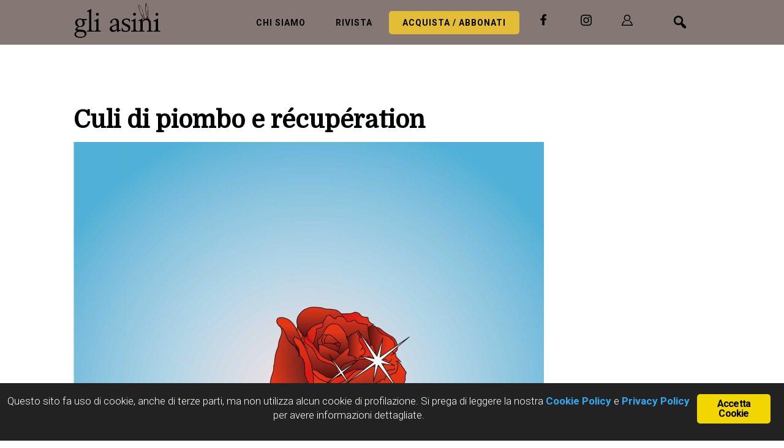

--- FILE ---
content_type: text/html; charset=UTF-8
request_url: https://gliasinirivista.org/culi-di-piombo-e-recuperation-2/
body_size: 20319
content:
<!DOCTYPE html>
<html lang="it-IT">
<head >
<meta charset="UTF-8" />
<meta name="viewport" content="width=device-width, initial-scale=1" />
<meta name='robots' content='index, follow, max-image-preview:large, max-snippet:-1, max-video-preview:-1' />
	<style>img:is([sizes="auto" i], [sizes^="auto," i]) { contain-intrinsic-size: 3000px 1500px }</style>
	<script>window._wca = window._wca || [];</script>

	<!-- This site is optimized with the Yoast SEO plugin v26.6 - https://yoast.com/wordpress/plugins/seo/ -->
	<title>Culi di piombo e récupération - Gli Asini - Rivista</title>
	<link rel="canonical" href="https://gliasinirivista.org/culi-di-piombo-e-recuperation-2/" />
	<meta property="og:locale" content="it_IT" />
	<meta property="og:type" content="article" />
	<meta property="og:title" content="Culi di piombo e récupération - Gli Asini - Rivista" />
	<meta property="og:description" content="Quella della récupération fu un&#8217;ossessione del Maggio francese, e uno dei manifesti prodotti artigianalmente dagli studenti di Beaux Arts mostrava uno studente in fuga inseguito da un barbuto vecchione con la scritta Cours, jeune homme, le vieux monde est derrière toi, Corri, ragazzo, il vecchio mondo ti vuol riagguantare. Il senso era ed è chiaro: [&hellip;]" />
	<meta property="og:url" content="https://gliasinirivista.org/culi-di-piombo-e-recuperation-2/" />
	<meta property="og:site_name" content="Gli Asini - Rivista" />
	<meta property="article:publisher" content="https://www.facebook.com/asinoedizioni/" />
	<meta property="article:published_time" content="2025-07-11T07:30:00+00:00" />
	<meta property="article:modified_time" content="2025-07-11T07:43:37+00:00" />
	<meta property="og:image" content="https://gliasinirivista.org/wp-content/uploads/cover_HR-scaled.jpg" />
	<meta property="og:image:width" content="1919" />
	<meta property="og:image:height" content="2560" />
	<meta property="og:image:type" content="image/jpeg" />
	<meta name="author" content="nicola" />
	<meta name="twitter:card" content="summary_large_image" />
	<meta name="twitter:label1" content="Scritto da" />
	<meta name="twitter:data1" content="nicola" />
	<meta name="twitter:label2" content="Tempo di lettura stimato" />
	<meta name="twitter:data2" content="5 minuti" />
	<script type="application/ld+json" class="yoast-schema-graph">{"@context":"https://schema.org","@graph":[{"@type":"WebPage","@id":"https://gliasinirivista.org/culi-di-piombo-e-recuperation-2/","url":"https://gliasinirivista.org/culi-di-piombo-e-recuperation-2/","name":"Culi di piombo e récupération - Gli Asini - Rivista","isPartOf":{"@id":"https://gliasinirivista.org/#website"},"primaryImageOfPage":{"@id":"https://gliasinirivista.org/culi-di-piombo-e-recuperation-2/#primaryimage"},"image":{"@id":"https://gliasinirivista.org/culi-di-piombo-e-recuperation-2/#primaryimage"},"thumbnailUrl":"https://gliasinirivista.org/wp-content/uploads/cover_HR-scaled.jpg","datePublished":"2025-07-11T07:30:00+00:00","dateModified":"2025-07-11T07:43:37+00:00","author":{"@id":"https://gliasinirivista.org/#/schema/person/eed46ae4646fdcdbc0d6204b2d500805"},"breadcrumb":{"@id":"https://gliasinirivista.org/culi-di-piombo-e-recuperation-2/#breadcrumb"},"inLanguage":"it-IT","potentialAction":[{"@type":"ReadAction","target":["https://gliasinirivista.org/culi-di-piombo-e-recuperation-2/"]}]},{"@type":"ImageObject","inLanguage":"it-IT","@id":"https://gliasinirivista.org/culi-di-piombo-e-recuperation-2/#primaryimage","url":"https://gliasinirivista.org/wp-content/uploads/cover_HR-scaled.jpg","contentUrl":"https://gliasinirivista.org/wp-content/uploads/cover_HR-scaled.jpg","width":1919,"height":2560,"caption":"Illustrazione di Sammy Stein"},{"@type":"BreadcrumbList","@id":"https://gliasinirivista.org/culi-di-piombo-e-recuperation-2/#breadcrumb","itemListElement":[{"@type":"ListItem","position":1,"name":"Home","item":"https://gliasinirivista.org/"},{"@type":"ListItem","position":2,"name":"Culi di piombo e récupération"}]},{"@type":"WebSite","@id":"https://gliasinirivista.org/#website","url":"https://gliasinirivista.org/","name":"Gli Asini - Rivista","description":"Educazione e intervento sociale","potentialAction":[{"@type":"SearchAction","target":{"@type":"EntryPoint","urlTemplate":"https://gliasinirivista.org/?s={search_term_string}"},"query-input":{"@type":"PropertyValueSpecification","valueRequired":true,"valueName":"search_term_string"}}],"inLanguage":"it-IT"},{"@type":"Person","@id":"https://gliasinirivista.org/#/schema/person/eed46ae4646fdcdbc0d6204b2d500805","name":"nicola","image":{"@type":"ImageObject","inLanguage":"it-IT","@id":"https://gliasinirivista.org/#/schema/person/image/","url":"https://secure.gravatar.com/avatar/f4c2eff29d1cb230bf16e86e652f2f1be97058c1407ca23486cfbd95acf95bb3?s=96&d=retro&r=g","contentUrl":"https://secure.gravatar.com/avatar/f4c2eff29d1cb230bf16e86e652f2f1be97058c1407ca23486cfbd95acf95bb3?s=96&d=retro&r=g","caption":"nicola"},"url":"https://gliasinirivista.org/author/nicola/"}]}</script>
	<!-- / Yoast SEO plugin. -->


<link rel='dns-prefetch' href='//static.addtoany.com' />
<link rel='dns-prefetch' href='//stats.wp.com' />
<link rel='dns-prefetch' href='//fonts.googleapis.com' />
<link rel='dns-prefetch' href='//maxcdn.bootstrapcdn.com' />
<link rel="alternate" type="application/rss+xml" title="Gli Asini - Rivista &raquo; Feed" href="https://gliasinirivista.org/feed/" />
<link rel="alternate" type="application/rss+xml" title="Gli Asini - Rivista &raquo; Feed dei commenti" href="https://gliasinirivista.org/comments/feed/" />
<link rel="alternate" type="application/rss+xml" title="Gli Asini - Rivista &raquo; Culi di piombo e récupération Feed dei commenti" href="https://gliasinirivista.org/culi-di-piombo-e-recuperation-2/feed/" />
<script type="text/javascript">
/* <![CDATA[ */
window._wpemojiSettings = {"baseUrl":"https:\/\/s.w.org\/images\/core\/emoji\/16.0.1\/72x72\/","ext":".png","svgUrl":"https:\/\/s.w.org\/images\/core\/emoji\/16.0.1\/svg\/","svgExt":".svg","source":{"concatemoji":"https:\/\/gliasinirivista.org\/wp-includes\/js\/wp-emoji-release.min.js?ver=6.8.2"}};
/*! This file is auto-generated */
!function(s,n){var o,i,e;function c(e){try{var t={supportTests:e,timestamp:(new Date).valueOf()};sessionStorage.setItem(o,JSON.stringify(t))}catch(e){}}function p(e,t,n){e.clearRect(0,0,e.canvas.width,e.canvas.height),e.fillText(t,0,0);var t=new Uint32Array(e.getImageData(0,0,e.canvas.width,e.canvas.height).data),a=(e.clearRect(0,0,e.canvas.width,e.canvas.height),e.fillText(n,0,0),new Uint32Array(e.getImageData(0,0,e.canvas.width,e.canvas.height).data));return t.every(function(e,t){return e===a[t]})}function u(e,t){e.clearRect(0,0,e.canvas.width,e.canvas.height),e.fillText(t,0,0);for(var n=e.getImageData(16,16,1,1),a=0;a<n.data.length;a++)if(0!==n.data[a])return!1;return!0}function f(e,t,n,a){switch(t){case"flag":return n(e,"\ud83c\udff3\ufe0f\u200d\u26a7\ufe0f","\ud83c\udff3\ufe0f\u200b\u26a7\ufe0f")?!1:!n(e,"\ud83c\udde8\ud83c\uddf6","\ud83c\udde8\u200b\ud83c\uddf6")&&!n(e,"\ud83c\udff4\udb40\udc67\udb40\udc62\udb40\udc65\udb40\udc6e\udb40\udc67\udb40\udc7f","\ud83c\udff4\u200b\udb40\udc67\u200b\udb40\udc62\u200b\udb40\udc65\u200b\udb40\udc6e\u200b\udb40\udc67\u200b\udb40\udc7f");case"emoji":return!a(e,"\ud83e\udedf")}return!1}function g(e,t,n,a){var r="undefined"!=typeof WorkerGlobalScope&&self instanceof WorkerGlobalScope?new OffscreenCanvas(300,150):s.createElement("canvas"),o=r.getContext("2d",{willReadFrequently:!0}),i=(o.textBaseline="top",o.font="600 32px Arial",{});return e.forEach(function(e){i[e]=t(o,e,n,a)}),i}function t(e){var t=s.createElement("script");t.src=e,t.defer=!0,s.head.appendChild(t)}"undefined"!=typeof Promise&&(o="wpEmojiSettingsSupports",i=["flag","emoji"],n.supports={everything:!0,everythingExceptFlag:!0},e=new Promise(function(e){s.addEventListener("DOMContentLoaded",e,{once:!0})}),new Promise(function(t){var n=function(){try{var e=JSON.parse(sessionStorage.getItem(o));if("object"==typeof e&&"number"==typeof e.timestamp&&(new Date).valueOf()<e.timestamp+604800&&"object"==typeof e.supportTests)return e.supportTests}catch(e){}return null}();if(!n){if("undefined"!=typeof Worker&&"undefined"!=typeof OffscreenCanvas&&"undefined"!=typeof URL&&URL.createObjectURL&&"undefined"!=typeof Blob)try{var e="postMessage("+g.toString()+"("+[JSON.stringify(i),f.toString(),p.toString(),u.toString()].join(",")+"));",a=new Blob([e],{type:"text/javascript"}),r=new Worker(URL.createObjectURL(a),{name:"wpTestEmojiSupports"});return void(r.onmessage=function(e){c(n=e.data),r.terminate(),t(n)})}catch(e){}c(n=g(i,f,p,u))}t(n)}).then(function(e){for(var t in e)n.supports[t]=e[t],n.supports.everything=n.supports.everything&&n.supports[t],"flag"!==t&&(n.supports.everythingExceptFlag=n.supports.everythingExceptFlag&&n.supports[t]);n.supports.everythingExceptFlag=n.supports.everythingExceptFlag&&!n.supports.flag,n.DOMReady=!1,n.readyCallback=function(){n.DOMReady=!0}}).then(function(){return e}).then(function(){var e;n.supports.everything||(n.readyCallback(),(e=n.source||{}).concatemoji?t(e.concatemoji):e.wpemoji&&e.twemoji&&(t(e.twemoji),t(e.wpemoji)))}))}((window,document),window._wpemojiSettings);
/* ]]> */
</script>
<link rel='stylesheet' id='atomic-blocks-fontawesome-css' href='https://gliasinirivista.org/wp-content/plugins/atomic-blocks/dist/assets/fontawesome/css/all.min.css?ver=1606460011' type='text/css' media='all' />
<link rel='stylesheet' id='menu-icons-extra-css' href='https://gliasinirivista.org/wp-content/plugins/menu-icons/css/extra.min.css?ver=0.13.20' type='text/css' media='all' />
<link rel='stylesheet' id='altitude-pro-theme-css' href='https://gliasinirivista.org/wp-content/themes/rivistaasini/style.css?ver=1.0.10' type='text/css' media='all' />
<style id='altitude-pro-theme-inline-css' type='text/css'>

		a,
		.entry-title a:hover,
		.image-section a:hover,
		.image-section .featured-content .entry-title a:hover,
		.site-footer a:hover {
			color: #4f0000;
		}

		button,
		input[type="button"],
		input[type="reset"],
		input[type="submit"],
		.archive-pagination li a:hover,
		.archive-pagination .active a,
		.button,
		.footer-widgets,
		.widget .button {
			background-color: #4f0000;
		}

		button,
		input[type="button"],
		input[type="reset"],
		input[type="submit"],
		.button,
		.front-page input:focus,
		.front-page textarea:focus,
		.widget .button {
			border-color: #4f0000;
		}
		
</style>
<style id='wp-emoji-styles-inline-css' type='text/css'>

	img.wp-smiley, img.emoji {
		display: inline !important;
		border: none !important;
		box-shadow: none !important;
		height: 1em !important;
		width: 1em !important;
		margin: 0 0.07em !important;
		vertical-align: -0.1em !important;
		background: none !important;
		padding: 0 !important;
	}
</style>
<link rel='stylesheet' id='wp-block-library-css' href='https://gliasinirivista.org/wp-includes/css/dist/block-library/style.min.css?ver=6.8.2' type='text/css' media='all' />
<style id='classic-theme-styles-inline-css' type='text/css'>
/*! This file is auto-generated */
.wp-block-button__link{color:#fff;background-color:#32373c;border-radius:9999px;box-shadow:none;text-decoration:none;padding:calc(.667em + 2px) calc(1.333em + 2px);font-size:1.125em}.wp-block-file__button{background:#32373c;color:#fff;text-decoration:none}
</style>
<link rel='stylesheet' id='atomic-blocks-style-css-css' href='https://gliasinirivista.org/wp-content/plugins/atomic-blocks/dist/blocks.style.build.css?ver=1606460011' type='text/css' media='all' />
<link rel='stylesheet' id='mediaelement-css' href='https://gliasinirivista.org/wp-includes/js/mediaelement/mediaelementplayer-legacy.min.css?ver=4.2.17' type='text/css' media='all' />
<link rel='stylesheet' id='wp-mediaelement-css' href='https://gliasinirivista.org/wp-includes/js/mediaelement/wp-mediaelement.min.css?ver=6.8.2' type='text/css' media='all' />
<style id='jetpack-sharing-buttons-style-inline-css' type='text/css'>
.jetpack-sharing-buttons__services-list{display:flex;flex-direction:row;flex-wrap:wrap;gap:0;list-style-type:none;margin:5px;padding:0}.jetpack-sharing-buttons__services-list.has-small-icon-size{font-size:12px}.jetpack-sharing-buttons__services-list.has-normal-icon-size{font-size:16px}.jetpack-sharing-buttons__services-list.has-large-icon-size{font-size:24px}.jetpack-sharing-buttons__services-list.has-huge-icon-size{font-size:36px}@media print{.jetpack-sharing-buttons__services-list{display:none!important}}.editor-styles-wrapper .wp-block-jetpack-sharing-buttons{gap:0;padding-inline-start:0}ul.jetpack-sharing-buttons__services-list.has-background{padding:1.25em 2.375em}
</style>
<style id='filebird-block-filebird-gallery-style-inline-css' type='text/css'>
ul.filebird-block-filebird-gallery{margin:auto!important;padding:0!important;width:100%}ul.filebird-block-filebird-gallery.layout-grid{display:grid;grid-gap:20px;align-items:stretch;grid-template-columns:repeat(var(--columns),1fr);justify-items:stretch}ul.filebird-block-filebird-gallery.layout-grid li img{border:1px solid #ccc;box-shadow:2px 2px 6px 0 rgba(0,0,0,.3);height:100%;max-width:100%;-o-object-fit:cover;object-fit:cover;width:100%}ul.filebird-block-filebird-gallery.layout-masonry{-moz-column-count:var(--columns);-moz-column-gap:var(--space);column-gap:var(--space);-moz-column-width:var(--min-width);columns:var(--min-width) var(--columns);display:block;overflow:auto}ul.filebird-block-filebird-gallery.layout-masonry li{margin-bottom:var(--space)}ul.filebird-block-filebird-gallery li{list-style:none}ul.filebird-block-filebird-gallery li figure{height:100%;margin:0;padding:0;position:relative;width:100%}ul.filebird-block-filebird-gallery li figure figcaption{background:linear-gradient(0deg,rgba(0,0,0,.7),rgba(0,0,0,.3) 70%,transparent);bottom:0;box-sizing:border-box;color:#fff;font-size:.8em;margin:0;max-height:100%;overflow:auto;padding:3em .77em .7em;position:absolute;text-align:center;width:100%;z-index:2}ul.filebird-block-filebird-gallery li figure figcaption a{color:inherit}

</style>
<style id='global-styles-inline-css' type='text/css'>
:root{--wp--preset--aspect-ratio--square: 1;--wp--preset--aspect-ratio--4-3: 4/3;--wp--preset--aspect-ratio--3-4: 3/4;--wp--preset--aspect-ratio--3-2: 3/2;--wp--preset--aspect-ratio--2-3: 2/3;--wp--preset--aspect-ratio--16-9: 16/9;--wp--preset--aspect-ratio--9-16: 9/16;--wp--preset--color--black: #000000;--wp--preset--color--cyan-bluish-gray: #abb8c3;--wp--preset--color--white: #ffffff;--wp--preset--color--pale-pink: #f78da7;--wp--preset--color--vivid-red: #cf2e2e;--wp--preset--color--luminous-vivid-orange: #ff6900;--wp--preset--color--luminous-vivid-amber: #fcb900;--wp--preset--color--light-green-cyan: #7bdcb5;--wp--preset--color--vivid-green-cyan: #00d084;--wp--preset--color--pale-cyan-blue: #8ed1fc;--wp--preset--color--vivid-cyan-blue: #0693e3;--wp--preset--color--vivid-purple: #9b51e0;--wp--preset--gradient--vivid-cyan-blue-to-vivid-purple: linear-gradient(135deg,rgba(6,147,227,1) 0%,rgb(155,81,224) 100%);--wp--preset--gradient--light-green-cyan-to-vivid-green-cyan: linear-gradient(135deg,rgb(122,220,180) 0%,rgb(0,208,130) 100%);--wp--preset--gradient--luminous-vivid-amber-to-luminous-vivid-orange: linear-gradient(135deg,rgba(252,185,0,1) 0%,rgba(255,105,0,1) 100%);--wp--preset--gradient--luminous-vivid-orange-to-vivid-red: linear-gradient(135deg,rgba(255,105,0,1) 0%,rgb(207,46,46) 100%);--wp--preset--gradient--very-light-gray-to-cyan-bluish-gray: linear-gradient(135deg,rgb(238,238,238) 0%,rgb(169,184,195) 100%);--wp--preset--gradient--cool-to-warm-spectrum: linear-gradient(135deg,rgb(74,234,220) 0%,rgb(151,120,209) 20%,rgb(207,42,186) 40%,rgb(238,44,130) 60%,rgb(251,105,98) 80%,rgb(254,248,76) 100%);--wp--preset--gradient--blush-light-purple: linear-gradient(135deg,rgb(255,206,236) 0%,rgb(152,150,240) 100%);--wp--preset--gradient--blush-bordeaux: linear-gradient(135deg,rgb(254,205,165) 0%,rgb(254,45,45) 50%,rgb(107,0,62) 100%);--wp--preset--gradient--luminous-dusk: linear-gradient(135deg,rgb(255,203,112) 0%,rgb(199,81,192) 50%,rgb(65,88,208) 100%);--wp--preset--gradient--pale-ocean: linear-gradient(135deg,rgb(255,245,203) 0%,rgb(182,227,212) 50%,rgb(51,167,181) 100%);--wp--preset--gradient--electric-grass: linear-gradient(135deg,rgb(202,248,128) 0%,rgb(113,206,126) 100%);--wp--preset--gradient--midnight: linear-gradient(135deg,rgb(2,3,129) 0%,rgb(40,116,252) 100%);--wp--preset--font-size--small: 13px;--wp--preset--font-size--medium: 20px;--wp--preset--font-size--large: 36px;--wp--preset--font-size--x-large: 42px;--wp--preset--spacing--20: 0.44rem;--wp--preset--spacing--30: 0.67rem;--wp--preset--spacing--40: 1rem;--wp--preset--spacing--50: 1.5rem;--wp--preset--spacing--60: 2.25rem;--wp--preset--spacing--70: 3.38rem;--wp--preset--spacing--80: 5.06rem;--wp--preset--shadow--natural: 6px 6px 9px rgba(0, 0, 0, 0.2);--wp--preset--shadow--deep: 12px 12px 50px rgba(0, 0, 0, 0.4);--wp--preset--shadow--sharp: 6px 6px 0px rgba(0, 0, 0, 0.2);--wp--preset--shadow--outlined: 6px 6px 0px -3px rgba(255, 255, 255, 1), 6px 6px rgba(0, 0, 0, 1);--wp--preset--shadow--crisp: 6px 6px 0px rgba(0, 0, 0, 1);}:where(.is-layout-flex){gap: 0.5em;}:where(.is-layout-grid){gap: 0.5em;}body .is-layout-flex{display: flex;}.is-layout-flex{flex-wrap: wrap;align-items: center;}.is-layout-flex > :is(*, div){margin: 0;}body .is-layout-grid{display: grid;}.is-layout-grid > :is(*, div){margin: 0;}:where(.wp-block-columns.is-layout-flex){gap: 2em;}:where(.wp-block-columns.is-layout-grid){gap: 2em;}:where(.wp-block-post-template.is-layout-flex){gap: 1.25em;}:where(.wp-block-post-template.is-layout-grid){gap: 1.25em;}.has-black-color{color: var(--wp--preset--color--black) !important;}.has-cyan-bluish-gray-color{color: var(--wp--preset--color--cyan-bluish-gray) !important;}.has-white-color{color: var(--wp--preset--color--white) !important;}.has-pale-pink-color{color: var(--wp--preset--color--pale-pink) !important;}.has-vivid-red-color{color: var(--wp--preset--color--vivid-red) !important;}.has-luminous-vivid-orange-color{color: var(--wp--preset--color--luminous-vivid-orange) !important;}.has-luminous-vivid-amber-color{color: var(--wp--preset--color--luminous-vivid-amber) !important;}.has-light-green-cyan-color{color: var(--wp--preset--color--light-green-cyan) !important;}.has-vivid-green-cyan-color{color: var(--wp--preset--color--vivid-green-cyan) !important;}.has-pale-cyan-blue-color{color: var(--wp--preset--color--pale-cyan-blue) !important;}.has-vivid-cyan-blue-color{color: var(--wp--preset--color--vivid-cyan-blue) !important;}.has-vivid-purple-color{color: var(--wp--preset--color--vivid-purple) !important;}.has-black-background-color{background-color: var(--wp--preset--color--black) !important;}.has-cyan-bluish-gray-background-color{background-color: var(--wp--preset--color--cyan-bluish-gray) !important;}.has-white-background-color{background-color: var(--wp--preset--color--white) !important;}.has-pale-pink-background-color{background-color: var(--wp--preset--color--pale-pink) !important;}.has-vivid-red-background-color{background-color: var(--wp--preset--color--vivid-red) !important;}.has-luminous-vivid-orange-background-color{background-color: var(--wp--preset--color--luminous-vivid-orange) !important;}.has-luminous-vivid-amber-background-color{background-color: var(--wp--preset--color--luminous-vivid-amber) !important;}.has-light-green-cyan-background-color{background-color: var(--wp--preset--color--light-green-cyan) !important;}.has-vivid-green-cyan-background-color{background-color: var(--wp--preset--color--vivid-green-cyan) !important;}.has-pale-cyan-blue-background-color{background-color: var(--wp--preset--color--pale-cyan-blue) !important;}.has-vivid-cyan-blue-background-color{background-color: var(--wp--preset--color--vivid-cyan-blue) !important;}.has-vivid-purple-background-color{background-color: var(--wp--preset--color--vivid-purple) !important;}.has-black-border-color{border-color: var(--wp--preset--color--black) !important;}.has-cyan-bluish-gray-border-color{border-color: var(--wp--preset--color--cyan-bluish-gray) !important;}.has-white-border-color{border-color: var(--wp--preset--color--white) !important;}.has-pale-pink-border-color{border-color: var(--wp--preset--color--pale-pink) !important;}.has-vivid-red-border-color{border-color: var(--wp--preset--color--vivid-red) !important;}.has-luminous-vivid-orange-border-color{border-color: var(--wp--preset--color--luminous-vivid-orange) !important;}.has-luminous-vivid-amber-border-color{border-color: var(--wp--preset--color--luminous-vivid-amber) !important;}.has-light-green-cyan-border-color{border-color: var(--wp--preset--color--light-green-cyan) !important;}.has-vivid-green-cyan-border-color{border-color: var(--wp--preset--color--vivid-green-cyan) !important;}.has-pale-cyan-blue-border-color{border-color: var(--wp--preset--color--pale-cyan-blue) !important;}.has-vivid-cyan-blue-border-color{border-color: var(--wp--preset--color--vivid-cyan-blue) !important;}.has-vivid-purple-border-color{border-color: var(--wp--preset--color--vivid-purple) !important;}.has-vivid-cyan-blue-to-vivid-purple-gradient-background{background: var(--wp--preset--gradient--vivid-cyan-blue-to-vivid-purple) !important;}.has-light-green-cyan-to-vivid-green-cyan-gradient-background{background: var(--wp--preset--gradient--light-green-cyan-to-vivid-green-cyan) !important;}.has-luminous-vivid-amber-to-luminous-vivid-orange-gradient-background{background: var(--wp--preset--gradient--luminous-vivid-amber-to-luminous-vivid-orange) !important;}.has-luminous-vivid-orange-to-vivid-red-gradient-background{background: var(--wp--preset--gradient--luminous-vivid-orange-to-vivid-red) !important;}.has-very-light-gray-to-cyan-bluish-gray-gradient-background{background: var(--wp--preset--gradient--very-light-gray-to-cyan-bluish-gray) !important;}.has-cool-to-warm-spectrum-gradient-background{background: var(--wp--preset--gradient--cool-to-warm-spectrum) !important;}.has-blush-light-purple-gradient-background{background: var(--wp--preset--gradient--blush-light-purple) !important;}.has-blush-bordeaux-gradient-background{background: var(--wp--preset--gradient--blush-bordeaux) !important;}.has-luminous-dusk-gradient-background{background: var(--wp--preset--gradient--luminous-dusk) !important;}.has-pale-ocean-gradient-background{background: var(--wp--preset--gradient--pale-ocean) !important;}.has-electric-grass-gradient-background{background: var(--wp--preset--gradient--electric-grass) !important;}.has-midnight-gradient-background{background: var(--wp--preset--gradient--midnight) !important;}.has-small-font-size{font-size: var(--wp--preset--font-size--small) !important;}.has-medium-font-size{font-size: var(--wp--preset--font-size--medium) !important;}.has-large-font-size{font-size: var(--wp--preset--font-size--large) !important;}.has-x-large-font-size{font-size: var(--wp--preset--font-size--x-large) !important;}
:where(.wp-block-post-template.is-layout-flex){gap: 1.25em;}:where(.wp-block-post-template.is-layout-grid){gap: 1.25em;}
:where(.wp-block-columns.is-layout-flex){gap: 2em;}:where(.wp-block-columns.is-layout-grid){gap: 2em;}
:root :where(.wp-block-pullquote){font-size: 1.5em;line-height: 1.6;}
</style>
<link rel='stylesheet' id='contact-form-7-css' href='https://gliasinirivista.org/wp-content/plugins/contact-form-7/includes/css/styles.css?ver=6.1.4' type='text/css' media='all' />
<link rel='stylesheet' id='ginger-style-css' href='https://gliasinirivista.org/wp-content/plugins/ginger/front/css/cookies-enabler.css?ver=6.8.2' type='text/css' media='all' />
<link rel='stylesheet' id='searchandfilter-css' href='https://gliasinirivista.org/wp-content/plugins/search-filter/style.css?ver=1' type='text/css' media='all' />
<link rel='stylesheet' id='wc-guest-checkout-single-product-css' href='https://gliasinirivista.org/wp-content/plugins/wc-guest-checkout-single-product/public/css/wc-guest-checkout-single-product-public.css?ver=1.0.0' type='text/css' media='all' />
<link rel='stylesheet' id='woocommerce-layout-css' href='https://gliasinirivista.org/wp-content/plugins/woocommerce/assets/css/woocommerce-layout.css?ver=10.4.3' type='text/css' media='all' />
<style id='woocommerce-layout-inline-css' type='text/css'>

	.infinite-scroll .woocommerce-pagination {
		display: none;
	}
</style>
<link rel='stylesheet' id='woocommerce-smallscreen-css' href='https://gliasinirivista.org/wp-content/plugins/woocommerce/assets/css/woocommerce-smallscreen.css?ver=10.4.3' type='text/css' media='only screen and (max-width: 768px)' />
<link rel='stylesheet' id='woocommerce-general-css' href='https://gliasinirivista.org/wp-content/plugins/woocommerce/assets/css/woocommerce.css?ver=10.4.3' type='text/css' media='all' />
<style id='woocommerce-inline-inline-css' type='text/css'>
.woocommerce form .form-row .required { visibility: visible; }
</style>
<link rel='stylesheet' id='wccd-style-css' href='https://gliasinirivista.org/wp-content/plugins/wc-carta-docente-premium/css/wc-carta-docente.css?ver=1.4.7' type='text/css' media='all' />
<link rel='stylesheet' id='wc-memberships-frontend-css' href='https://gliasinirivista.org/wp-content/plugins/woocommerce-memberships/assets/css/frontend/wc-memberships-frontend.min.css?ver=1.22.10' type='text/css' media='all' />
<link rel='stylesheet' id='dashicons-css' href='https://gliasinirivista.org/wp-includes/css/dashicons.min.css?ver=6.8.2' type='text/css' media='all' />
<link rel='stylesheet' id='altitude-google-fonts-css' href='//fonts.googleapis.com/css?family=Roboto%3A300%2C700%7CDomine&#038;ver=1.0.10' type='text/css' media='all' />
<link rel='stylesheet' id='font-awesome-css' href='//maxcdn.bootstrapcdn.com/font-awesome/latest/css/font-awesome.min.css?ver=6.8.2' type='text/css' media='all' />
<link rel='stylesheet' id='swiper-css' href='https://gliasinirivista.org/wp-content/themes/rivistaasini/css/swiper.min.css?ver=6.8.2' type='text/css' media='all' />
<link rel='stylesheet' id='pwb-styles-frontend-css' href='https://gliasinirivista.org/wp-content/plugins/perfect-woocommerce-brands/build/frontend/css/style.css?ver=3.6.8' type='text/css' media='all' />
<link rel='stylesheet' id='gca-column-styles-css' href='https://gliasinirivista.org/wp-content/plugins/genesis-columns-advanced/css/gca-column-styles.css?ver=6.8.2' type='text/css' media='all' />
<link rel='stylesheet' id='addtoany-css' href='https://gliasinirivista.org/wp-content/plugins/add-to-any/addtoany.min.css?ver=1.16' type='text/css' media='all' />
<link rel='stylesheet' id='ari-fancybox-css' href='https://gliasinirivista.org/wp-content/plugins/ari-fancy-lightbox/assets/fancybox/jquery.fancybox.min.css?ver=1.4.1' type='text/css' media='all' />
<style id='ari-fancybox-inline-css' type='text/css'>
BODY .fancybox-container{z-index:200000}BODY .fancybox-is-open .fancybox-bg{opacity:0.87}BODY .fancybox-bg {background-color:#0f0f11}BODY .fancybox-thumbs {background-color:#ffffff}
</style>
<script type="text/javascript" id="addtoany-core-js-before">
/* <![CDATA[ */
window.a2a_config=window.a2a_config||{};a2a_config.callbacks=[];a2a_config.overlays=[];a2a_config.templates={};a2a_localize = {
	Share: "Condividi",
	Save: "Salva",
	Subscribe: "Abbonati",
	Email: "Email",
	Bookmark: "Segnalibro",
	ShowAll: "espandi",
	ShowLess: "comprimi",
	FindServices: "Trova servizi",
	FindAnyServiceToAddTo: "Trova subito un servizio da aggiungere",
	PoweredBy: "Powered by",
	ShareViaEmail: "Condividi via email",
	SubscribeViaEmail: "Iscriviti via email",
	BookmarkInYourBrowser: "Aggiungi ai segnalibri",
	BookmarkInstructions: "Premi Ctrl+D o \u2318+D per mettere questa pagina nei preferiti",
	AddToYourFavorites: "Aggiungi ai favoriti",
	SendFromWebOrProgram: "Invia da qualsiasi indirizzo email o programma di posta elettronica",
	EmailProgram: "Programma di posta elettronica",
	More: "Di più&#8230;",
	ThanksForSharing: "Grazie per la condivisione!",
	ThanksForFollowing: "Thanks for following!"
};

a2a_config.icon_color="transparent,#000000";
/* ]]> */
</script>
<script type="text/javascript" defer src="https://static.addtoany.com/menu/page.js" id="addtoany-core-js"></script>
<script type="text/javascript" src="https://gliasinirivista.org/wp-includes/js/jquery/jquery.min.js?ver=3.7.1" id="jquery-core-js"></script>
<script type="text/javascript" src="https://gliasinirivista.org/wp-includes/js/jquery/jquery-migrate.min.js?ver=3.4.1" id="jquery-migrate-js"></script>
<script type="text/javascript" defer src="https://gliasinirivista.org/wp-content/plugins/add-to-any/addtoany.min.js?ver=1.1" id="addtoany-jquery-js"></script>
<script type="text/javascript" src="https://gliasinirivista.org/wp-content/plugins/ginger/addon/analytics/gingeranalytics.min.js?ver=6.8.2" id="ginger-analytics_script-js"></script>
<script type="text/javascript" src="https://gliasinirivista.org/wp-content/plugins/ginger/front/js/cookies-enabler.min.js?ver=6.8.2" id="ginger-cookies-enabler-js"></script>
<script type="text/javascript" src="https://gliasinirivista.org/wp-content/plugins/wc-guest-checkout-single-product/public/js/wc-guest-checkout-single-product-public.js?ver=1.0.0" id="wc-guest-checkout-single-product-js"></script>
<script type="text/javascript" src="https://gliasinirivista.org/wp-content/plugins/woocommerce/assets/js/jquery-blockui/jquery.blockUI.min.js?ver=2.7.0-wc.10.4.3" id="wc-jquery-blockui-js" defer="defer" data-wp-strategy="defer"></script>
<script type="text/javascript" src="https://gliasinirivista.org/wp-content/plugins/woocommerce/assets/js/js-cookie/js.cookie.min.js?ver=2.1.4-wc.10.4.3" id="wc-js-cookie-js" defer="defer" data-wp-strategy="defer"></script>
<script type="text/javascript" id="woocommerce-js-extra">
/* <![CDATA[ */
var woocommerce_params = {"ajax_url":"\/wp-admin\/admin-ajax.php","wc_ajax_url":"\/?wc-ajax=%%endpoint%%","i18n_password_show":"Mostra password","i18n_password_hide":"Nascondi password"};
/* ]]> */
</script>
<script type="text/javascript" src="https://gliasinirivista.org/wp-content/plugins/woocommerce/assets/js/frontend/woocommerce.min.js?ver=10.4.3" id="woocommerce-js" defer="defer" data-wp-strategy="defer"></script>
<script type="text/javascript" id="wccd-scripts-js-extra">
/* <![CDATA[ */
var wccdOptions = {"ajaxURL":"https:\/\/gliasinirivista.org\/wp-admin\/admin-ajax.php","couponConversion":""};
/* ]]> */
</script>
<script type="text/javascript" src="https://gliasinirivista.org/wp-content/plugins/wc-carta-docente-premium/js/wc-carta-docente.js?ver=1.4.7" id="wccd-scripts-js"></script>
<script type="text/javascript" id="WCPAY_ASSETS-js-extra">
/* <![CDATA[ */
var wcpayAssets = {"url":"https:\/\/gliasinirivista.org\/wp-content\/plugins\/woocommerce-payments\/dist\/"};
/* ]]> */
</script>
<script type="text/javascript" src="https://gliasinirivista.org/wp-content/themes/rivistaasini/js/global.js?ver=1.0.0" id="altitude-global-js"></script>
<script type="text/javascript" src="https://gliasinirivista.org/wp-content/themes/rivistaasini/js/swiper.min.js?ver=1.4.9" id="swiper_js-js"></script>
<script type="text/javascript" src="https://stats.wp.com/s-202604.js" id="woocommerce-analytics-js" defer="defer" data-wp-strategy="defer"></script>
<script type="text/javascript" src="https://gliasinirivista.org/wp-content/plugins/responsive-menu-pro/public/js/noscroll.js" id="responsive-menu-pro-noscroll-js"></script>
<script type="text/javascript" src="https://gliasinirivista.org/wp-content/themes/rivistaasini/js/home.js?ver=1.0.0" id="altitude-script-js"></script>
<script type="text/javascript" id="ari-fancybox-js-extra">
/* <![CDATA[ */
var ARI_FANCYBOX = {"lightbox":{"loop":true,"backFocus":false,"trapFocus":false,"thumbs":{"hideOnClose":false},"touch":{"vertical":true,"momentum":true},"buttons":["slideShow","fullScreen","thumbs","close"],"lang":"custom","i18n":{"custom":{"PREV":"Previous","NEXT":"Next","PLAY_START":"Start slideshow (P)","PLAY_STOP":"Stop slideshow (P)","FULL_SCREEN":"Full screen (F)","THUMBS":"Thumbnails (G)","CLOSE":"Close (Esc)","ERROR":"The requested content cannot be loaded. <br\/> Please try again later."}}},"convert":{"images":{"convert":true,"post_grouping":true},"woocommerce":{"convert":true}},"sanitize":null,"viewers":{"pdfjs":{"url":"https:\/\/gliasinirivista.org\/wp-content\/plugins\/ari-fancy-lightbox\/assets\/pdfjs\/web\/viewer.html"}}};
/* ]]> */
</script>
<script type="text/javascript" src="https://gliasinirivista.org/wp-content/plugins/ari-fancy-lightbox/assets/fancybox/jquery.fancybox.min.js?ver=1.4.1" id="ari-fancybox-js"></script>
<link rel="https://api.w.org/" href="https://gliasinirivista.org/wp-json/" /><link rel="alternate" title="JSON" type="application/json" href="https://gliasinirivista.org/wp-json/wp/v2/posts/16493" /><link rel="EditURI" type="application/rsd+xml" title="RSD" href="https://gliasinirivista.org/xmlrpc.php?rsd" />
<meta name="generator" content="WordPress 6.8.2" />
<meta name="generator" content="WooCommerce 10.4.3" />
<link rel='shortlink' href='https://gliasinirivista.org/?p=16493' />
<link rel="alternate" title="oEmbed (JSON)" type="application/json+oembed" href="https://gliasinirivista.org/wp-json/oembed/1.0/embed?url=https%3A%2F%2Fgliasinirivista.org%2Fculi-di-piombo-e-recuperation-2%2F" />
<link rel="alternate" title="oEmbed (XML)" type="text/xml+oembed" href="https://gliasinirivista.org/wp-json/oembed/1.0/embed?url=https%3A%2F%2Fgliasinirivista.org%2Fculi-di-piombo-e-recuperation-2%2F&#038;format=xml" />
            <script type="text/javascript">
        var ginger_logger = "Y";
        var ginger_logger_url = "https://gliasinirivista.org";
        var current_url = "https://gliasinirivista.org/culi-di-piombo-e-recuperation-2/";

        function gingerAjaxLogTime(status) {
            var xmlHttp = new XMLHttpRequest();
            var parameters = "ginger_action=time";
            var url= ginger_logger_url + "?" + parameters;
            xmlHttp.open("GET", url, true);

            //Black magic paragraph
            xmlHttp.setRequestHeader("Content-type", "application/x-www-form-urlencoded");

            xmlHttp.onreadystatechange = function() {
                if(xmlHttp.readyState == 4 && xmlHttp.status == 200) {
                    var time = xmlHttp.responseText;
                    gingerAjaxLogger(time, status);
                }
            }

            xmlHttp.send(parameters);
        }

        function gingerAjaxLogger(ginger_logtime, status) {
            console.log(ginger_logtime);
            var xmlHttp = new XMLHttpRequest();
            var parameters = "ginger_action=log&time=" + ginger_logtime + "&url=" + current_url + "&status=" + status;
            var url= ginger_logger_url + "?" + parameters;
            //console.log(url);
            xmlHttp.open("GET", url, true);

            //Black magic paragraph
            xmlHttp.setRequestHeader("Content-type", "application/x-www-form-urlencoded");

            xmlHttp.send(parameters);
        }

    </script>
    <script type="text/javascript">
(function(url){
	if(/(?:Chrome\/26\.0\.1410\.63 Safari\/537\.31|WordfenceTestMonBot)/.test(navigator.userAgent)){ return; }
	var addEvent = function(evt, handler) {
		if (window.addEventListener) {
			document.addEventListener(evt, handler, false);
		} else if (window.attachEvent) {
			document.attachEvent('on' + evt, handler);
		}
	};
	var removeEvent = function(evt, handler) {
		if (window.removeEventListener) {
			document.removeEventListener(evt, handler, false);
		} else if (window.detachEvent) {
			document.detachEvent('on' + evt, handler);
		}
	};
	var evts = 'contextmenu dblclick drag dragend dragenter dragleave dragover dragstart drop keydown keypress keyup mousedown mousemove mouseout mouseover mouseup mousewheel scroll'.split(' ');
	var logHuman = function() {
		if (window.wfLogHumanRan) { return; }
		window.wfLogHumanRan = true;
		var wfscr = document.createElement('script');
		wfscr.type = 'text/javascript';
		wfscr.async = true;
		wfscr.src = url + '&r=' + Math.random();
		(document.getElementsByTagName('head')[0]||document.getElementsByTagName('body')[0]).appendChild(wfscr);
		for (var i = 0; i < evts.length; i++) {
			removeEvent(evts[i], logHuman);
		}
	};
	for (var i = 0; i < evts.length; i++) {
		addEvent(evts[i], logHuman);
	}
})('//gliasinirivista.org/?wordfence_lh=1&hid=495A33B06772953DF2DFD78AB6EC9267');
</script><link rel="pingback" href="https://gliasinirivista.org/xmlrpc.php" />
<style type="text/css">.site-title a { background: url(https://gliasinirivista.org/wp-content/uploads/gliasinilogo.png) no-repeat !important; }</style>
	<noscript><style>.woocommerce-product-gallery{ opacity: 1 !important; }</style></noscript>
	<style type="text/css">.recentcomments a{display:inline !important;padding:0 !important;margin:0 !important;}</style><link rel="icon" href="https://gliasinirivista.org/wp-content/uploads/logo_edizioni_favicon-40x40.png" sizes="32x32" />
<link rel="icon" href="https://gliasinirivista.org/wp-content/uploads/logo_edizioni_favicon.png" sizes="192x192" />
<link rel="apple-touch-icon" href="https://gliasinirivista.org/wp-content/uploads/logo_edizioni_favicon.png" />
<meta name="msapplication-TileImage" content="https://gliasinirivista.org/wp-content/uploads/logo_edizioni_favicon.png" />
<style>button#responsive-menu-pro-button,
#responsive-menu-pro-container {
    display: none;
    -webkit-text-size-adjust: 100%;
}

#responsive-menu-pro-container {
    z-index: 99998;
}

@media screen and (max-width: 1023px) {

    #responsive-menu-pro-container {
        display: block;
        position: fixed;
        top: 0;
        bottom: 0;
                padding-bottom: 5px;
        margin-bottom: -5px;
        outline: 1px solid transparent;
        overflow-y: auto;
        overflow-x: hidden;
    }

    #responsive-menu-pro-container .responsive-menu-pro-search-box {
        width: 100%;
        padding: 0 2%;
        border-radius: 2px;
        height: 50px;
        -webkit-appearance: none;
    }

    #responsive-menu-pro-container.push-left,
    #responsive-menu-pro-container.slide-left {
        transform: translateX(-100%);
        -ms-transform: translateX(-100%);
        -webkit-transform: translateX(-100%);
        -moz-transform: translateX(-100%);
    }

    .responsive-menu-pro-open #responsive-menu-pro-container.push-left,
    .responsive-menu-pro-open #responsive-menu-pro-container.slide-left {
        transform: translateX(0);
        -ms-transform: translateX(0);
        -webkit-transform: translateX(0);
        -moz-transform: translateX(0);
    }

    #responsive-menu-pro-container.push-top,
    #responsive-menu-pro-container.slide-top {
        transform: translateY(-100%);
        -ms-transform: translateY(-100%);
        -webkit-transform: translateY(-100%);
        -moz-transform: translateY(-100%);
    }

    .responsive-menu-pro-open #responsive-menu-pro-container.push-top,
    .responsive-menu-pro-open #responsive-menu-pro-container.slide-top {
        transform: translateY(0);
        -ms-transform: translateY(0);
        -webkit-transform: translateY(0);
        -moz-transform: translateY(0);
    }

    #responsive-menu-pro-container.push-right,
    #responsive-menu-pro-container.slide-right {
        transform: translateX(100%);
        -ms-transform: translateX(100%);
        -webkit-transform: translateX(100%);
        -moz-transform: translateX(100%);
    }

    .responsive-menu-pro-open #responsive-menu-pro-container.push-right,
    .responsive-menu-pro-open #responsive-menu-pro-container.slide-right {
        transform: translateX(0);
        -ms-transform: translateX(0);
        -webkit-transform: translateX(0);
        -moz-transform: translateX(0);
    }

    #responsive-menu-pro-container.push-bottom,
    #responsive-menu-pro-container.slide-bottom {
        transform: translateY(100%);
        -ms-transform: translateY(100%);
        -webkit-transform: translateY(100%);
        -moz-transform: translateY(100%);
    }

    .responsive-menu-pro-open #responsive-menu-pro-container.push-bottom,
    .responsive-menu-pro-open #responsive-menu-pro-container.slide-bottom {
        transform: translateY(0);
        -ms-transform: translateY(0);
        -webkit-transform: translateY(0);
        -moz-transform: translateY(0);
    }

    #responsive-menu-pro-container,
    #responsive-menu-pro-container:before,
    #responsive-menu-pro-container:after,
    #responsive-menu-pro-container *,
    #responsive-menu-pro-container *:before,
    #responsive-menu-pro-container *:after {
        box-sizing: border-box;
        margin: 0;
        padding: 0;
    }

    #responsive-menu-pro-container #responsive-menu-pro-search-box,
    #responsive-menu-pro-container #responsive-menu-pro-additional-content,
    #responsive-menu-pro-container #responsive-menu-pro-title {
        padding: 25px 5%;
    }

    #responsive-menu-pro-container #responsive-menu-pro,
    #responsive-menu-pro-container #responsive-menu-pro ul {
        width: 100%;
   }

    #responsive-menu-pro-container #responsive-menu-pro ul.responsive-menu-pro-submenu {
        display: none;
    }

    #responsive-menu-pro-container #responsive-menu-pro ul.responsive-menu-pro-submenu.responsive-menu-pro-submenu-open {
     display: block;
    }

            #responsive-menu-pro-container #responsive-menu-pro ul.responsive-menu-pro-submenu-depth-1 a.responsive-menu-pro-item-link {
            padding-left: 10%;
        }

        #responsive-menu-pro-container #responsive-menu-pro ul.responsive-menu-pro-submenu-depth-2 a.responsive-menu-pro-item-link {
            padding-left: 15%;
        }

        #responsive-menu-pro-container #responsive-menu-pro ul.responsive-menu-pro-submenu-depth-3 a.responsive-menu-pro-item-link {
            padding-left: 20%;
        }

        #responsive-menu-pro-container #responsive-menu-pro ul.responsive-menu-pro-submenu-depth-4 a.responsive-menu-pro-item-link {
            padding-left: 25%;
        }

        #responsive-menu-pro-container #responsive-menu-pro ul.responsive-menu-pro-submenu-depth-5 a.responsive-menu-pro-item-link {
            padding-left: 30%;
        }
    
    #responsive-menu-pro-container li.responsive-menu-pro-item {
        width: 100%;
        list-style: none;
    }

    #responsive-menu-pro-container li.responsive-menu-pro-item a {
        width: 100%;
        display: block;
        text-decoration: none;
        position: relative;
    }

    #responsive-menu-pro-container #responsive-menu-pro li.responsive-menu-pro-item a {
                    padding: 0   5%;
            }

    #responsive-menu-pro-container .responsive-menu-pro-submenu li.responsive-menu-pro-item a {
                    padding: 0   5%;
            }


    #responsive-menu-pro-container li.responsive-menu-pro-item a .glyphicon,
    #responsive-menu-pro-container li.responsive-menu-pro-item a .fab,
    #responsive-menu-pro-container li.responsive-menu-pro-item a .fas {
        margin-right: 15px;
    }

    #responsive-menu-pro-container li.responsive-menu-pro-item a .responsive-menu-pro-subarrow {
        position: absolute;
        top: 0;
        bottom: 0;
        text-align: center;
        overflow: hidden;
    }

    #responsive-menu-pro-container li.responsive-menu-pro-item a .responsive-menu-pro-subarrow .glyphicon,
    #responsive-menu-pro-container li.responsive-menu-pro-item a .responsive-menu-pro-subarrow .fab,
    #responsive-menu-pro-container li.responsive-menu-pro-item a .responsive-menu-pro-subarrow .fas {
        margin-right: 0;
    }

    button#responsive-menu-pro-button .responsive-menu-pro-button-icon-inactive {
        display: none;
    }

    button#responsive-menu-pro-button {
        z-index: 99999;
        display: none;
        overflow: hidden;
        outline: none;
    }

    button#responsive-menu-pro-button img {
        max-width: 100%;
    }

    .responsive-menu-pro-label {
        display: inline-block;
        font-weight: 600;
        margin: 0 5px;
        vertical-align: middle;
        pointer-events: none;
    }

    .responsive-menu-pro-accessible {
        display: inline-block;
    }

    .responsive-menu-pro-accessible .responsive-menu-pro-box {
        display: inline-block;
        vertical-align: middle;
    }

    .responsive-menu-pro-label.responsive-menu-pro-label-top,
    .responsive-menu-pro-label.responsive-menu-pro-label-bottom {
        display: block;
        margin: 0 auto;
    }

    button#responsive-menu-pro-button {
        padding: 0 0;
        display: inline-block;
        cursor: pointer;
        transition-property: opacity, filter;
        transition-duration: 0.15s;
        transition-timing-function: linear;
        font: inherit;
        color: inherit;
        text-transform: none;
        background-color: transparent;
        border: 0;
        margin: 0;
    }

    .responsive-menu-pro-box {
        width: 25px;
        height: 19px;
        display: inline-block;
        position: relative;
    }

    .responsive-menu-pro-inner {
        display: block;
        top: 50%;
        margin-top: -1.5px;
    }

    .responsive-menu-pro-inner,
    .responsive-menu-pro-inner::before,
    .responsive-menu-pro-inner::after {
        width: 25px;
        height: 3px;
        background-color: rgba(0, 0, 0, 1);
        border-radius: 4px;
        position: absolute;
        transition-property: transform;
        transition-duration: 0.15s;
        transition-timing-function: ease;
    }

    .responsive-menu-pro-open .responsive-menu-pro-inner,
    .responsive-menu-pro-open .responsive-menu-pro-inner::before,
    .responsive-menu-pro-open .responsive-menu-pro-inner::after {
        background-color: rgba(0, 0, 0, 1);
    }

    button#responsive-menu-pro-button:hover .responsive-menu-pro-inner,
    button#responsive-menu-pro-button:hover .responsive-menu-pro-inner::before,
    button#responsive-menu-pro-button:hover .responsive-menu-pro-inner::after,
    button#responsive-menu-pro-button:hover .responsive-menu-pro-open .responsive-menu-pro-inner,
    button#responsive-menu-pro-button:hover .responsive-menu-pro-open .responsive-menu-pro-inner::before,
    button#responsive-menu-pro-button:hover .responsive-menu-pro-open .responsive-menu-pro-inner::after,
    button#responsive-menu-pro-button:focus .responsive-menu-pro-inner,
    button#responsive-menu-pro-button:focus .responsive-menu-pro-inner::before,
    button#responsive-menu-pro-button:focus .responsive-menu-pro-inner::after,
    button#responsive-menu-pro-button:focus .responsive-menu-pro-open .responsive-menu-pro-inner,
    button#responsive-menu-pro-button:focus .responsive-menu-pro-open .responsive-menu-pro-inner::before,
    button#responsive-menu-pro-button:focus .responsive-menu-pro-open .responsive-menu-pro-inner::after {
        background-color: rgba(0, 0, 0, 1);
    }

    .responsive-menu-pro-inner::before,
    .responsive-menu-pro-inner::after {
        content: "";
        display: block;
    }

    .responsive-menu-pro-inner::before {
        top: -8px;
    }

    .responsive-menu-pro-inner::after {
        bottom: -8px;
    }

            .responsive-menu-pro-elastic .responsive-menu-pro-inner {
    top: 1.5px;
    transition-duration: 0.4s;
    transition-timing-function: cubic-bezier(0.68, -0.55, 0.265, 1.55);
}

.responsive-menu-pro-elastic .responsive-menu-pro-inner::before {
    top: 8px;
    transition: opacity 0.15s 0.4s ease;
}

.responsive-menu-pro-elastic .responsive-menu-pro-inner::after {
    top: 16px;
    transition: transform 0.4s cubic-bezier(0.68, -0.55, 0.265, 1.55);
}

.responsive-menu-pro-elastic.is-active .responsive-menu-pro-inner {
    transform: translate3d(0, 8px, 0) rotate(135deg);
    transition-delay: 0.1s;
}

.responsive-menu-pro-elastic.is-active .responsive-menu-pro-inner::before {
    transition-delay: 0s;
    opacity: 0;
}

.responsive-menu-pro-elastic.is-active .responsive-menu-pro-inner::after {
    transform: translate3d(0, -16px, 0) rotate(-270deg);
    transition-delay: 0.1s;
}    
    button#responsive-menu-pro-button {
        width: 55px;
        height: 55px;
        position: fixed;
        top: 10px;
        right: 15px;
        display: inline-block;
        transition: transform   0.5s, background-color   0.5s;
            }

    

    
    button#responsive-menu-pro-button .responsive-menu-pro-box {
        color: rgba(0, 0, 0, 1);
        pointer-events: none;
    }

    .responsive-menu-pro-open button#responsive-menu-pro-button .responsive-menu-pro-box {
        color: rgba(0, 0, 0, 1);
    }

    .responsive-menu-pro-label {
        color: #ffffff;
        font-size: 14px;
        line-height: 13px;
                pointer-events: none;
    }

    .responsive-menu-pro-label .responsive-menu-pro-button-text-open {
        display: none;
    }

    
    
    .responsive-menu-pro-fade-top #responsive-menu-pro-container,
    .responsive-menu-pro-fade-left #responsive-menu-pro-container,
    .responsive-menu-pro-fade-right #responsive-menu-pro-container,
    .responsive-menu-pro-fade-bottom #responsive-menu-pro-container {
        display: none;
    }

    
    
    #responsive-menu-pro-container {
        width: 100%;
        top: 0;
                    background: rgba(228, 189, 55, 1);
                        transition: transform   0.5s;
        text-align: left;
                                    }

    #responsive-menu-pro-container #responsive-menu-pro-wrapper {
        background: rgba(228, 189, 55, 1);
    }

    #responsive-menu-pro-container #responsive-menu-pro-additional-content {
        color: #ffffff;
    }

    #responsive-menu-pro-container .responsive-menu-pro-search-box {
        background: #ffffff;
        border: 2px solid   rgba(228, 189, 55, 1);
        color: #333333;
    }

    #responsive-menu-pro-container .responsive-menu-pro-search-box:-ms-input-placeholder {
        color: rgba(34, 34, 34, 1);
    }

    #responsive-menu-pro-container .responsive-menu-pro-search-box::-webkit-input-placeholder {
        color: rgba(34, 34, 34, 1);
    }

    #responsive-menu-pro-container .responsive-menu-pro-search-box:-moz-placeholder {
        color: rgba(34, 34, 34, 1);
        opacity: 1;
    }

    #responsive-menu-pro-container .responsive-menu-pro-search-box::-moz-placeholder {
        color: rgba(34, 34, 34, 1);
        opacity: 1;
    }

    #responsive-menu-pro-container .responsive-menu-pro-item-link,
    #responsive-menu-pro-container #responsive-menu-pro-title,
    #responsive-menu-pro-container .responsive-menu-pro-subarrow {
        transition: background-color   0.5s,
                    border-color   0.5s,
                    color   0.5s;
    }

    #responsive-menu-pro-container #responsive-menu-pro-title {
        background-color: #212121;
        color: #ffffff;
        font-size: 13px;
        text-align: left;
    }

    #responsive-menu-pro-container #responsive-menu-pro-title a {
        color: #ffffff;
        font-size: 13px;
        text-decoration: none;
    }

    #responsive-menu-pro-container #responsive-menu-pro-title a:hover {
        color: #ffffff;
    }

    #responsive-menu-pro-container #responsive-menu-pro-title:hover {
        background-color: #212121;
        color: #ffffff;
    }

    #responsive-menu-pro-container #responsive-menu-pro-title:hover a {
        color: #ffffff;
    }

    #responsive-menu-pro-container #responsive-menu-pro-title #responsive-menu-pro-title-image {
        display: inline-block;
        vertical-align: middle;
        max-width: 100%;
        margin-bottom: 15px;
    }

    #responsive-menu-pro-container #responsive-menu-pro-title #responsive-menu-pro-title-image img {
                        max-width: 100%;
    }

    #responsive-menu-pro-container #responsive-menu-pro > li.responsive-menu-pro-item:first-child > a {
        border-top: 0px solid #212121;
    }

    #responsive-menu-pro-container #responsive-menu-pro li.responsive-menu-pro-item .responsive-menu-pro-item-link {
        font-size: 24px;
    }

    #responsive-menu-pro-container #responsive-menu-pro li.responsive-menu-pro-item a {
        line-height: 50px;
        border-bottom: 0px solid #212121;
        color: #ffffff;
        background-color: rgba(228, 189, 55, 1);
                    height: 40px;
            }

    #responsive-menu-pro-container #responsive-menu-pro li.responsive-menu-pro-item a:hover,
    #responsive-menu-pro-container #responsive-menu-pro li.responsive-menu-pro-item a:focus {
        color: #ffffff;
        background-color: rgba(51, 51, 51, 1);
        border-color: #212121;
    }

    #responsive-menu-pro-container #responsive-menu-pro li.responsive-menu-pro-item a:hover .responsive-menu-pro-subarrow,
    #responsive-menu-pro-container #responsive-menu-pro li.responsive-menu-pro-item a:focus .responsive-menu-pro-subarrow  {
        color: #ffffff;
        border-color: #3f3f3f;
        background-color: rgba(228, 189, 55, 1);
    }

    #responsive-menu-pro-container #responsive-menu-pro li.responsive-menu-pro-item a:hover .responsive-menu-pro-subarrow.responsive-menu-pro-subarrow-active,
    #responsive-menu-pro-container #responsive-menu-pro li.responsive-menu-pro-item a:focus .responsive-menu-pro-subarrow.responsive-menu-pro-subarrow-active {
        color: #ffffff;
        border-color: #3f3f3f;
        background-color: rgba(228, 189, 55, 1);
    }

    #responsive-menu-pro-container #responsive-menu-pro li.responsive-menu-pro-item a .responsive-menu-pro-subarrow {
        right: 0;
        height: 39px;
        line-height: 39px;
        width: 40px;
        color: #ffffff;
                        border-left: 0px solid #212121;

                background-color: rgba(228, 189, 55, 1);
    }

    #responsive-menu-pro-container #responsive-menu-pro li.responsive-menu-pro-item a .responsive-menu-pro-subarrow.responsive-menu-pro-subarrow-active {
        color: #ffffff;
        border-color: #212121;
        background-color: rgba(228, 189, 55, 1);
    }

    #responsive-menu-pro-container #responsive-menu-pro li.responsive-menu-pro-item a .responsive-menu-pro-subarrow.responsive-menu-pro-subarrow-active:hover,
    #responsive-menu-pro-container #responsive-menu-pro li.responsive-menu-pro-item a .responsive-menu-pro-subarrow.responsive-menu-pro-subarrow-active:focus  {
        color: #ffffff;
        border-color: #3f3f3f;
        background-color: rgba(228, 189, 55, 1);
    }

    #responsive-menu-pro-container #responsive-menu-pro li.responsive-menu-pro-item a .responsive-menu-pro-subarrow:hover,
    #responsive-menu-pro-container #responsive-menu-pro li.responsive-menu-pro-item a .responsive-menu-pro-subarrow:focus {
        color: #ffffff;
        border-color: #3f3f3f;
        background-color: rgba(228, 189, 55, 1);
    }

    #responsive-menu-pro-container #responsive-menu-pro li.responsive-menu-pro-item.responsive-menu-pro-current-item > .responsive-menu-pro-item-link {
        background-color: rgba(228, 189, 55, 1);
        color: #ffffff;
        border-color: #212121;
    }

    #responsive-menu-pro-container #responsive-menu-pro li.responsive-menu-pro-item.responsive-menu-pro-current-item > .responsive-menu-pro-item-link:hover {
        background-color: rgba(51, 51, 51, 1);
        color: #ffffff;
        border-color: #3f3f3f;
    }

            #responsive-menu-pro-container #responsive-menu-pro ul.responsive-menu-pro-submenu li.responsive-menu-pro-item .responsive-menu-pro-item-link {
                        font-size: 13px;
            text-align: left;
        }

        #responsive-menu-pro-container #responsive-menu-pro ul.responsive-menu-pro-submenu li.responsive-menu-pro-item a {
                            height: 40px;
                        line-height: 40px;
            border-bottom: 1px solid #212121;
            color: #ffffff;
            background-color: #212121;
        }

        #responsive-menu-pro-container #responsive-menu-pro ul.responsive-menu-pro-submenu li.responsive-menu-pro-item a:hover,
        #responsive-menu-pro-container #responsive-menu-pro ul.responsive-menu-pro-submenu li.responsive-menu-pro-item a:focus {
            color: #ffffff;
            background-color: #3f3f3f;
            border-color: #212121;
        }

        #responsive-menu-pro-container #responsive-menu-pro ul.responsive-menu-pro-submenu li.responsive-menu-pro-item a:hover .responsive-menu-pro-subarrow {
            color: #ffffff;
            border-color: #3f3f3f;
            background-color: #3f3f3f;
        }

        #responsive-menu-pro-container #responsive-menu-pro ul.responsive-menu-pro-submenu li.responsive-menu-pro-item a:hover .responsive-menu-pro-subarrow.responsive-menu-pro-subarrow-active {
            color: #ffffff;
            border-color: #3f3f3f;
            background-color: #3f3f3f;
        }

        #responsive-menu-pro-container #responsive-menu-pro ul.responsive-menu-pro-submenu li.responsive-menu-pro-item a .responsive-menu-pro-subarrow {

                                        left:unset;
                right:0;
            
            height: 39px;
            line-height: 39px;
            width: 40px;
            color: #ffffff;

                                        border-left: 1px solid #212121;
                border-right:unset;
            

            background-color: #212121;
        }

        #responsive-menu-pro-container #responsive-menu-pro ul.responsive-menu-pro-submenu li.responsive-menu-pro-item a .responsive-menu-pro-subarrow.responsive-menu-pro-subarrow-active {
            color: #ffffff;
            border-color: #212121;
            background-color: #212121;
        }

        #responsive-menu-pro-container #responsive-menu-pro ul.responsive-menu-pro-submenu li.responsive-menu-pro-item a .responsive-menu-pro-subarrow.responsive-menu-pro-subarrow-active:hover {
            color: #ffffff;
            border-color: #3f3f3f;
            background-color: #3f3f3f;
        }

        #responsive-menu-pro-container #responsive-menu-pro ul.responsive-menu-pro-submenu li.responsive-menu-pro-item a .responsive-menu-pro-subarrow:hover {
            color: #ffffff;
            border-color: #3f3f3f;
            background-color: #3f3f3f;
        }

        #responsive-menu-pro-container #responsive-menu-pro ul.responsive-menu-pro-submenu li.responsive-menu-pro-item.responsive-menu-pro-current-item > .responsive-menu-pro-item-link {
            background-color: #212121;
            color: #ffffff;
            border-color: #212121;
        }

        #responsive-menu-pro-container #responsive-menu-pro ul.responsive-menu-pro-submenu li.responsive-menu-pro-item.responsive-menu-pro-current-item > .responsive-menu-pro-item-link:hover {
            background-color: #3f3f3f;
            color: #ffffff;
            border-color: #3f3f3f;
        }
    
    
    
}



</style><script>jQuery(document).ready(function($) {

    var ResponsiveMenuPro = {
        trigger: '#responsive-menu-pro-button',
        animationSpeed: 500,
        breakpoint: 1023,
                    pageWrapper: '',
                        isOpen: false,
        activeClass: 'is-active',
        container: '#responsive-menu-pro-container',
        openClass: 'responsive-menu-pro-open',
        activeArrow: '▲',
        inactiveArrow: '▼',
        wrapper: '#responsive-menu-pro-wrapper',
        linkElement: '.responsive-menu-pro-item-link',
        subMenuTransitionTime: 200,
        originalHeight: '',
        openMenu: function() {
            $(this.trigger).addClass(this.activeClass);
            $('html').addClass(this.openClass);
            $('.responsive-menu-pro-button-icon-active').hide();
            $('.responsive-menu-pro-button-icon-inactive').show();

            
            
                            this.setWrapperTranslate();
            
            
            
            
            this.isOpen = true;
        },
        closeMenu: function() {
            $(this.trigger).removeClass(this.activeClass);
            $('html').removeClass(this.openClass);
            $('.responsive-menu-pro-button-icon-inactive').hide();
            $('.responsive-menu-pro-button-icon-active').show();

            
                            this.clearWrapperTranslate();
            
            $("#responsive-menu-pro > li").removeAttr('style');

            
            this.isOpen = false;
        },
                triggerMenu: function() {
            this.isOpen ? this.closeMenu() : this.openMenu();
        },

        
        triggerSubArrow: function(subarrow) {
            var sub_menu = $(subarrow).parent().siblings('.responsive-menu-pro-submenu');
            var self = this;

            
                
                    
                
                if(sub_menu.hasClass('responsive-menu-pro-submenu-open')) {
                    sub_menu.slideUp(self.subMenuTransitionTime, 'linear',function() {
                        $(this).css('display', '');
                    }).removeClass('responsive-menu-pro-submenu-open');
                    $(subarrow).html(this.inactiveArrow);
                    $(subarrow).removeClass('responsive-menu-pro-subarrow-active');
                } else {
                    sub_menu.slideDown(self.subMenuTransitionTime, 'linear').addClass('responsive-menu-pro-submenu-open');
                    $(subarrow).html(this.activeArrow);
                    $(subarrow).addClass('responsive-menu-pro-subarrow-active');
                }

            
        },
        menuHeight: function() {
            return $(this.container).height();
        },
        menuWidth: function() {
            return $(this.container).width();
        },
        wrapperHeight: function() {
            return $(this.wrapper).height();
        },
                    setWrapperTranslate: function() {
                switch('top') {
                    case 'left':
                        translate = 'translateX(' + this.menuWidth() + 'px)'; break;
                    case 'right':
                        translate = 'translateX(-' + this.menuWidth() + 'px)'; break;
                    case 'top':
                        translate = 'translateY(' + this.wrapperHeight() + 'px)'; break;
                    case 'bottom':
                        translate = 'translateY(-' + this.menuHeight() + 'px)'; break;
                }

                                    $(this.pageWrapper).css({'transform':translate});
                                            $('body').css('overflow-x', 'hidden');
                                    
                            },
            clearWrapperTranslate: function() {
                var self = this;

                                    $(this.pageWrapper).css({'transform':''});
                    setTimeout(function() {
                                                    $('body').css('overflow-x', '');
                                            }, self.animationSpeed);
                
                            },
        
        
        
        init: function() {

            var self = this;

            
                
            
            
                
                
            
            
                
            
            $(this.trigger).on('click', function(e){
                e.stopPropagation();
                self.triggerMenu();
            });

            $(this.trigger).on( 'mouseup', function(){
                $(self.trigger).trigger('blur');
            });

            $('.responsive-menu-pro-subarrow').on('click', function(e) {
                e.preventDefault();
                e.stopPropagation();
                self.triggerSubArrow(this);
            });

            $(window).on( 'resize', function() {
                if($(window).width() >= self.breakpoint) {
                    if(self.isOpen){
                        self.closeMenu();
                    }
                    $('#responsive-menu-pro, .responsive-menu-pro-submenu').removeAttr('style');
                } else {
                    
                                            if($('.responsive-menu-pro-open').length > 0){
                            self.setWrapperTranslate();
                        }
                                    }
            });

            
            
            
           
            
            
             /* Desktop menu : hide on scroll down / show on scroll Up */
            
                        $(this.trigger).on( 'mousedown', function(e){
                e.preventDefault();
                e.stopPropagation();
            });

                        if (jQuery('#responsive-menu-pro-button').css('display') != 'none') {

                $('#responsive-menu-pro-button,#responsive-menu-pro a.responsive-menu-pro-item-link,#responsive-menu-pro-wrapper input').on( 'focus', function() {
                    $(this).addClass('is-active');
                    $('html').addClass('responsive-menu-pro-open');
                    $('#responsive-menu-pro li').css({"opacity": "1", "margin-left": "0"});
                });

                $('a,input,button').on( 'focusout', function( event ) {
                    if ( ! $(this).parents('#responsive-menu-pro-container').length ) {
                        $('html').removeClass('responsive-menu-pro-open');
                        $('#responsive-menu-pro-button').removeClass('is-active');
                    }
                });
            } else {
                                             }

                        $('#responsive-menu-pro a.responsive-menu-pro-item-link').on( 'keydown', function(event) {
                if ( [13,27,32,35,36,37,38,39,40].indexOf( event.keyCode) == -1) {
                    return;
                }
                var link = $(this);
                switch(event.keyCode) {
                    case 13:
                                                link.click();
                        break;
                    case 27:
                                                var dropdown = link.parent('li').parents('.responsive-menu-pro-submenu');
                        if ( dropdown.length > 0 ) {
                            dropdown.hide();
                            dropdown.prev().focus();
                        }
                        break;
                    case 32:
                                                var dropdown = link.parent('li').find('.responsive-menu-pro-submenu');
                        if ( dropdown.length > 0 ) {
                            dropdown.show();
                            dropdown.find('a, input, button, textarea').filter(':visible').first().focus();
                        }
                        break;
                    case 35:
                                                var dropdown = link.parent('li').find('.responsive-menu-pro-submenu');
                        if ( dropdown.length > 0 ) {
                            dropdown.hide();
                        }
                        $(this).parents('#responsive-menu-pro').find('a.responsive-menu-pro-item-link').filter(':visible').last().focus();
                        break;
                    case 36:
                                                var dropdown = link.parent('li').find('.responsive-menu-pro-submenu');
                        if( dropdown.length > 0 ) {
                            dropdown.hide();
                        }

                        $(this).parents('#responsive-menu-pro').find('a.responsive-menu-pro-item-link').filter(':visible').first().focus();
                        break;
                    case 37:
                        event.preventDefault();
                        event.stopPropagation();

                                                if ( link.parent('li').prevAll('li').filter(':visible').first().length == 0) {
                            link.parent('li').nextAll('li').filter(':visible').last().find('a').first().focus();
                        } else {
                            link.parent('li').prevAll('li').filter(':visible').first().find('a').first().focus();
                        }

                                                if ( link.parent('li').children('.responsive-menu-pro-submenu').length ) {
                            link.parent('li').children('.responsive-menu-pro-submenu').hide();
                        }
                        break;
                    case 38:
                                                var dropdown = link.parent('li').find('.responsive-menu-pro-submenu');
                        if( dropdown.length > 0 ) {
                            event.preventDefault();
                            event.stopPropagation();
                            dropdown.find('a, input, button, textarea').filter(':visible').first().focus();
                        } else {
                            if ( link.parent('li').prevAll('li').filter(':visible').first().length == 0) {
                                link.parent('li').nextAll('li').filter(':visible').last().find('a').first().focus();
                            } else {
                                link.parent('li').prevAll('li').filter(':visible').first().find('a').first().focus();
                            }
                        }
                        break;
                    case 39:
                        event.preventDefault();
                        event.stopPropagation();
                                                if( link.parent('li').nextAll('li').filter(':visible').first().length == 0) {
                            link.parent('li').prevAll('li').filter(':visible').last().find('a').first().focus();
                        } else {
                            link.parent('li').nextAll('li').filter(':visible').first().find('a').first().focus();
                        }

                                                if ( link.parent('li').children('.responsive-menu-pro-submenu').length ) {
                            link.parent('li').children('.responsive-menu-pro-submenu').hide();
                        }
                        break;
                    case 40:
                                                var dropdown = link.parent('li').find('.responsive-menu-pro-submenu');
                        if ( dropdown.length > 0 ) {
                            event.preventDefault();
                            event.stopPropagation();
                            dropdown.find('a, input, button, textarea').filter(':visible').first().focus();
                        } else {
                            if( link.parent('li').nextAll('li').filter(':visible').first().length == 0) {
                                link.parent('li').prevAll('li').filter(':visible').last().find('a').first().focus();
                            } else {
                                link.parent('li').nextAll('li').filter(':visible').first().find('a').first().focus();
                            }
                        }
                        break;
                    }
            });

        }
    };
    ResponsiveMenuPro.init();
});
</script>		<style type="text/css" id="wp-custom-css">
			#front-page-2 h4 {
	background-color:#fff;
	
}

#front-page-2 .image-section h4, #front-page-2 .solid-section h4 {
		color: #dd0780;

	
}

/* Lorenzo 18 marzo 2024*/
h1.rivista {
	margin-top:5rem;
	
}

/* Lorenzo 2 ottobre 2024 */
#menu-item-8078 {
	background-color:#e4bd37;
	border-radius: 5px;



}

.genesis-nav-menu a {
	padding:12px;
}

.genesis-nav-menu {
margin-top:8px;
}

.header-image .dark .site-title > a {
	margin-top:8px;
}

.header-image .site-title > a {
    background-size: 143px 60px !important;
    display: block;
    height: 60px;
    width: 100%;
    text-indent: -9999px;
}

.dark .nav-primary .genesis-nav-menu {
	margin-top:0px;
	
}

.site-header {
	margin-top:-7px;
}
.post-29270 {
	width:90%;
}

@media only screen and (max-width: 1023px) {
    .single .entry_content {
        padding-left: 20px;
        padding-right: 20px;
			
    }
	

	
	.hentry p > span {
    line-height: 1.5;
		font-size: 1.1em !important;
		hyphens:auto;
}
	
	
	.hentry * {
		/*text-align:left !important;*/
		
		
	}
	
	.hentry p {

		
	}
	
	.postshare {
		margin-top:-20px;
		margin-left:20px;
	}
	
	.autore a {
		margin-left:10px;
	}
	
	span.data {
				padding-left:10px;

	}
	
	.featured_caption {
		margin-right:20px;
		margin-bottom:20px;
	}
}		</style>
		
<meta name="viewport" content="width=device-width, user-scalable=yes, initial-scale=1.0, minimum-scale=0.1, maximum-scale=10.0">
</head>
<body class="wp-singular post-template-default single single-post postid-16493 single-format-standard wp-theme-genesis wp-child-theme-rivistaasini theme-genesis woocommerce-no-js custom-header header-image full-width-content genesis-breadcrumbs-hidden genesis-footer-widgets-visible responsive-menu-pro-push-top"><div class="site-container"><header class="site-header"><div class="wrap"><div class="title-area"><p class="site-title"><a href="https://gliasinirivista.org/">Gli Asini - Rivista</a></p><p class="site-description">Educazione e intervento sociale</p></div><div class="widget-area header-widget-area"><section id="custom_html-2" class="widget_text widget-odd widget-last widget-first widget-1 widget widget_custom_html"><div class="widget_text widget-wrap"><div class="textwidget custom-html-widget">
<button id="responsive-menu-pro-button"
        class="responsive-menu-pro-button responsive-menu-pro-elastic
                 responsive-menu-pro-accessible"
        type="button"
        aria-label="Menu">

    
    <span class="responsive-menu-pro-box">
        <span class="responsive-menu-pro-inner"></span>
    </span>

    </button>

<div id="responsive-menu-pro-container" class=" push-top">
    <div id="responsive-menu-pro-wrapper" role="navigation" aria-label="menu">
                                                        <nav class="nav-header"><ul id="responsive-menu-pro" role="menubar" aria-label="menu" ><li id="responsive-menu-pro-item-6871" class=" menu-item menu-item-type-post_type menu-item-object-page responsive-menu-pro-item responsive-menu-pro-desktop-menu-col-auto" role="none"><a class="responsive-menu-pro-item-link" href="https://gliasinirivista.org/chi-siamo/" role="menuitem">Chi siamo</a></li><li id="responsive-menu-pro-item-6868" class=" menu-item menu-item-type-post_type menu-item-object-page responsive-menu-pro-item responsive-menu-pro-desktop-menu-col-auto" role="none"><a class="responsive-menu-pro-item-link" href="https://gliasinirivista.org/rivista/" role="menuitem">Rivista</a></li><li id="responsive-menu-pro-item-8078" class=" menu-item menu-item-type-post_type menu-item-object-page responsive-menu-pro-item responsive-menu-pro-desktop-menu-col-auto" role="none"><a class="responsive-menu-pro-item-link" href="https://gliasinirivista.org/abbonati/" role="menuitem">Acquista / Abbonati</a></li><li id="responsive-menu-pro-item-25271" class=" menu-item menu-item-type-custom menu-item-object-custom responsive-menu-pro-item" role="none"><a class="responsive-menu-pro-item-link" href="https://www.facebook.com/gliasinirivista" role="menuitem"><img src="https://gliasinirivista.org/wp-content/uploads/logo-facebook-36.png" width="24" height="24"></a></li><li id="responsive-menu-pro-item-25273" class=" menu-item menu-item-type-custom menu-item-object-custom responsive-menu-pro-item" role="none"><a class="responsive-menu-pro-item-link" href="https://www.instagram.com/gliasinirivista" role="menuitem"><img src="https://gliasinirivista.org/wp-content/uploads/logo-instagram-36.png" width="18" height="18"></a></li><li id="responsive-menu-pro-item-25274" class=" menu-item menu-item-type-custom menu-item-object-custom responsive-menu-pro-item" role="none"><a class="responsive-menu-pro-item-link" href="https://gliasinirivista.org/account" role="menuitem"><img src="https://gliasinirivista.org/wp-content/uploads/user.png" alt="" width="18" height="18" /></a></li></ul></nav>                                                <div id="responsive-menu-pro-search-box">
    <form action="https://gliasinirivista.org" class="responsive-menu-pro-search-form" role="search">
        <input type="search" name="s" title="Search"
               placeholder="Cerca nel sito"
               class="responsive-menu-pro-search-box">
    </form>
</div>
                                            </div>
</div>

</div></div></section>
</div><nav class="nav-primary" aria-label="Principale"><div class="wrap"><ul id="menu-menu" class="menu genesis-nav-menu menu-primary"><li id="menu-item-6871" class="menu-item menu-item-type-post_type menu-item-object-page menu-item-6871"><a href="https://gliasinirivista.org/chi-siamo/"><span >Chi siamo</span></a></li>
<li id="menu-item-6868" class="menu-item menu-item-type-post_type menu-item-object-page menu-item-6868"><a href="https://gliasinirivista.org/rivista/"><span >Rivista</span></a></li>
<li id="menu-item-8078" class="menu-item menu-item-type-post_type menu-item-object-page menu-item-8078"><a href="https://gliasinirivista.org/abbonati/"><span >Acquista / Abbonati</span></a></li>
<li id="menu-item-25271" class="menu-item menu-item-type-custom menu-item-object-custom menu-item-25271"><a href="https://www.facebook.com/gliasinirivista"><span ><img src="https://gliasinirivista.org/wp-content/uploads/logo-facebook-36.png" width="24" height="24"></span></a></li>
<li id="menu-item-25273" class="menu-item menu-item-type-custom menu-item-object-custom menu-item-25273"><a href="https://www.instagram.com/gliasinirivista"><span ><img src="https://gliasinirivista.org/wp-content/uploads/logo-instagram-36.png" width="18" height="18"></span></a></li>
<li id="menu-item-25274" class="menu-item menu-item-type-custom menu-item-object-custom menu-item-25274"><a href="https://gliasinirivista.org/account"><span ><img src="https://gliasinirivista.org/wp-content/uploads/user.png" alt="" width="18" height="18" /></span></a></li>
<li class="menu-item search"><form class="search-form" method="get" action="https://gliasinirivista.org/" role="search"><input class="search-form-input" type="search" name="s" id="searchform-1" placeholder="Cerca in questo sito web"><input class="search-form-submit" type="submit" value="Cerca"><meta content="https://gliasinirivista.org/?s={s}"></form></li></ul></div></nav></div></header><div class="site-inner"><div class="content-sidebar-wrap"><main class="content">

                        

<article id="post-16493" class="post-16493 post type-post status-publish format-standard has-post-thumbnail category-in-casa category-prima-pagina autore-goffredo-fofi entry anno2025">

		<div id="articoli" class="articoli">
      <header class="entry-header">
    	<h1 class="rivista">
    	Culi di piombo e récupération    	</h1>
    	</header>


  <img width="768" height="1024" src="https://gliasinirivista.org/wp-content/uploads/cover_HR-768x1024.jpg" class="attachment-large size-large wp-post-image" alt="" decoding="async" srcset="https://gliasinirivista.org/wp-content/uploads/cover_HR-768x1025.jpg 768w, https://gliasinirivista.org/wp-content/uploads/cover_HR-225x300.jpg 225w, https://gliasinirivista.org/wp-content/uploads/cover_HR-1151x1536.jpg 1151w, https://gliasinirivista.org/wp-content/uploads/cover_HR-1535x2048.jpg 1535w, https://gliasinirivista.org/wp-content/uploads/cover_HR-1320x1761.jpg 1320w, https://gliasinirivista.org/wp-content/uploads/cover_HR-320x427.jpg 320w, https://gliasinirivista.org/wp-content/uploads/cover_HR-450x600.jpg 450w, https://gliasinirivista.org/wp-content/uploads/cover_HR-45x60.jpg 45w, https://gliasinirivista.org/wp-content/uploads/cover_HR-67x90.jpg 67w, https://gliasinirivista.org/wp-content/uploads/cover_HR-scaled.jpg 1919w" sizes="(max-width: 768px) 100vw, 768px" /><div class="featured_caption">Illustrazione di Sammy Stein</div><div class="clearfix"></div>

<span class="data">11 Luglio 2025 </span>
<div class="autore"><a class="autori" href="https://gliasinirivista.org/autore/goffredo-fofi/">Goffredo Fofi</a> </div><span class="tags">	</span>


	<div class="postshare"><div class="a2a_kit a2a_kit_size_24 addtoany_list" data-a2a-url="https://gliasinirivista.org/culi-di-piombo-e-recuperation-2/" data-a2a-title="Culi di piombo e récupération"><a class="a2a_button_facebook" href="https://www.addtoany.com/add_to/facebook?linkurl=https%3A%2F%2Fgliasinirivista.org%2Fculi-di-piombo-e-recuperation-2%2F&amp;linkname=Culi%20di%20piombo%20e%20r%C3%A9cup%C3%A9ration" title="Facebook" rel="nofollow noopener" target="_blank"></a><a class="a2a_button_twitter" href="https://www.addtoany.com/add_to/twitter?linkurl=https%3A%2F%2Fgliasinirivista.org%2Fculi-di-piombo-e-recuperation-2%2F&amp;linkname=Culi%20di%20piombo%20e%20r%C3%A9cup%C3%A9ration" title="Twitter" rel="nofollow noopener" target="_blank"></a><a class="a2a_button_pinterest" href="https://www.addtoany.com/add_to/pinterest?linkurl=https%3A%2F%2Fgliasinirivista.org%2Fculi-di-piombo-e-recuperation-2%2F&amp;linkname=Culi%20di%20piombo%20e%20r%C3%A9cup%C3%A9ration" title="Pinterest" rel="nofollow noopener" target="_blank"></a><a class="a2a_dd addtoany_share_save addtoany_share" href="https://www.addtoany.com/share"></a></div></div>
<div class="entry_content">

<div class="the_content">
	<div class="hentry">


<p>Quella della <em>récupération </em>fu un&#8217;ossessione del Maggio francese, e uno dei manifesti prodotti artigianalmente dagli studenti di Beaux Arts mostrava uno studente in fuga inseguito da un barbuto vecchione con la scritta <em>Cours, jeune homme, le vieux monde est derrière toi</em>, Corri, ragazzo, il vecchio mondo ti vuol riagguantare.</p>



<p>Il senso era ed è chiaro: un movimento coglie le novità, fa analisi, lancia parole d&#8217;ordine, agisce, ma subito alle sue spalle il “vecchio mondo” cerca di riacciuffarlo, di usare le sue idee cambiandone il segno, “recuperandole” nella sua logica, alterandone fini e mezzi, scimmiottandole e mercificandole, tradendole e castrandole. Riportandole nell&#8217;alveo di quel che il “nuovo” ha invece combattuto e cerca ostinatamente di combattere. È successo tante volte e continua a succedere, e si resta sconcertati per la superficialità con la quale le cose che tu hai detto e proposto vengono poi usate, mai ricordandone l&#8217;origine, da profittatori che usandole pensano di poter restare a galla e che se ne servono soltanto per proteggersi, per apparire all&#8217;altezza dei tempi, per “imbiancare il sepolcro”. In sostanza, per rimanere nel vento e seguire la moda, per profittare delle nuove situazioni così come hanno profittato delle vecchie.</p>



<p>Questo succede oggi massicciamente, in modi a volte più scandalosi e a volte più comici che in passato, perché di mezzo c&#8217;è <em>la crisi</em>, che ha cambiato le carte in tavola abbastanza radicalmente. E però, nei settori che ci riguardano – la scuola, la pedagogia, l&#8217;università, gli “intellettuali” del ramo – senza ancora produrre quei cambiamenti positivi che sarebbero necessari, ma neanche dei drastici interventi dall&#8217;alto che agiscano immediatamente sull&#8217;assetto del sistema scolastico e sulle sue gerarchie e sui loro modi di fare Insomma, la scuola – e in particolare l&#8217;università – tirano avanti senza cambiamenti notevoli rispetto ai micidiali interventi dei precedenti governi e ministri. Però nel frattempo c&#8217;è stata&#8230; <em>la crisi</em>. E i discorsi che nella scuola e sulla scuola fanno i pedagogisti e gli educatori sono cambiati abbastanza rapidamente, dopo l&#8217;agosto dell&#8217;anno scorso, meno di un anno fa.</p>



<p>Ed ecco la riconversione, la corsa all&#8217;aggiornamento, la <em>récupération. </em>Se prima di quella data si parlava con molta sicumera una lingua, diciamo così, paludata e tecnologica, “frabboniana”, dopo di allora ci si è velocemente messi al passo e ci si è fatti più seri. Con quale aggrottata preoccupazione i “baroni” riflettono adesso sulle difficoltà del mondo e dell&#8217;educazione, sugli alti compiti che all&#8217;educazione spettano! Per sentirsi ancora importanti, per restare a galla e non certo per una conversione radicale e sentita: retoriche nuove che si nutrono anche dei nostri linguaggi ma per niente delle nostre persuasioni. E che vengono condite di citazioni inusitate, perlopiù in lingua inglese (americana), dai pensatori più alla moda (anche bravi, talora) e – per restare in Italia – del più gettonato e kitsch dei nostri scrittori, il solito Erri De Luca d&#8217;alta spiritualità. Inamovibili, immarcescibili, i prof. universitari di “scienze della formazione” danno il là alle parole “nuove” suonando ovviamente e banalmente la stessa musica di sempre. Parole, parole, parole&#8230; Che non costa fatica cambiare, con seriosa compunzione.</p>



<p>La nostra constatazione è facile: non gli credevamo ieri e non gli crediamo oggi, non ci piacevano ieri e non ci piacciono oggi. La loro morale continua a essere quella gattopardesca, la sostanza quella del mantenere le posizioni di potere raggiunte, per gli accademici, e di conservare la cattedra, per il ceto pedagogico.</p>



<p>La constatazione più amara è però un&#8217;altra: che, nonostante tutti gli sforzi per stabilire un dialogo produttivo tra chi sta fuori dell&#8217;istituzione scolastica e chi invece sta dentro, e nonostante che non si rinneghi affatto quest&#8217;obiettivo e si continui a operare perché si possa raggiungerlo, almeno parzialmente, anche nella realtà e che esso non resti solo nelle nostre aspirazioni, questa ci sembra una fatica di Sisifo, per il momento pochissimo produttiva. Bisogna insistere, certo, ma senza farsi illusioni sulla capacità di rinnovarsi dei culi di piombo dell&#8217;università e della scuola. Meglio dunque rafforzare le nostre posizioni – dei gruppi che si occupano di infanzia e adolescenza, di “educazione e intervento sociale”, di emancipazione dei giovani e degli adulti e di “chi sta sotto” – che sciupar tempo a dialogare con istituzioni sclerotizzate, fossilizzate. I vivi coi vivi e i morti coi morti, diceva un tale, e se qualche vivo c&#8217;è nelle istituzioni, che lo dimostri, che si svegli e ricominci a pensare a ad agire e non solo a parlare, che si faccia <em>vivo</em>.</p>
<div class="addtoany_share_save_container addtoany_content addtoany_content_bottom"><div class="a2a_kit a2a_kit_size_32 addtoany_list" data-a2a-url="https://gliasinirivista.org/culi-di-piombo-e-recuperation-2/" data-a2a-title="Culi di piombo e récupération"><a class="a2a_button_facebook" href="https://www.addtoany.com/add_to/facebook?linkurl=https%3A%2F%2Fgliasinirivista.org%2Fculi-di-piombo-e-recuperation-2%2F&amp;linkname=Culi%20di%20piombo%20e%20r%C3%A9cup%C3%A9ration" title="Facebook" rel="nofollow noopener" target="_blank"></a><a class="a2a_button_twitter" href="https://www.addtoany.com/add_to/twitter?linkurl=https%3A%2F%2Fgliasinirivista.org%2Fculi-di-piombo-e-recuperation-2%2F&amp;linkname=Culi%20di%20piombo%20e%20r%C3%A9cup%C3%A9ration" title="Twitter" rel="nofollow noopener" target="_blank"></a><a class="a2a_button_whatsapp" href="https://www.addtoany.com/add_to/whatsapp?linkurl=https%3A%2F%2Fgliasinirivista.org%2Fculi-di-piombo-e-recuperation-2%2F&amp;linkname=Culi%20di%20piombo%20e%20r%C3%A9cup%C3%A9ration" title="WhatsApp" rel="nofollow noopener" target="_blank"></a><a class="a2a_button_mastodon" href="https://www.addtoany.com/add_to/mastodon?linkurl=https%3A%2F%2Fgliasinirivista.org%2Fculi-di-piombo-e-recuperation-2%2F&amp;linkname=Culi%20di%20piombo%20e%20r%C3%A9cup%C3%A9ration" title="Mastodon" rel="nofollow noopener" target="_blank"></a><a class="a2a_button_telegram" href="https://www.addtoany.com/add_to/telegram?linkurl=https%3A%2F%2Fgliasinirivista.org%2Fculi-di-piombo-e-recuperation-2%2F&amp;linkname=Culi%20di%20piombo%20e%20r%C3%A9cup%C3%A9ration" title="Telegram" rel="nofollow noopener" target="_blank"></a><a class="a2a_button_pinterest" href="https://www.addtoany.com/add_to/pinterest?linkurl=https%3A%2F%2Fgliasinirivista.org%2Fculi-di-piombo-e-recuperation-2%2F&amp;linkname=Culi%20di%20piombo%20e%20r%C3%A9cup%C3%A9ration" title="Pinterest" rel="nofollow noopener" target="_blank"></a><a class="a2a_button_email" href="https://www.addtoany.com/add_to/email?linkurl=https%3A%2F%2Fgliasinirivista.org%2Fculi-di-piombo-e-recuperation-2%2F&amp;linkname=Culi%20di%20piombo%20e%20r%C3%A9cup%C3%A9ration" title="Email" rel="nofollow noopener" target="_blank"></a><a class="a2a_dd addtoany_share_save addtoany_share" href="https://www.addtoany.com/share"></a></div></div></div>

<div class="clearfix"></div>
<!-- /post-right -->
</div>


</div>
</div>
</article>





</main></div></div><div class="footer-widgets"><div class="wrap"><div class="widget-area footer-widgets-1 footer-widget-area"><section id="text-23" class="widget-odd widget-first widget-1 widget widget_text first"><div class="widget-wrap">			<div class="textwidget"><div style="text-align: center; align-items: center;">
<h4 style="text-align: center;"><img loading="lazy" decoding="async" class="wp-image-6952 aligncenter" style="filter: invert(100%);" src="https://gliasinirivista.org/wp-content/uploads/gliasinilogo-300x125.png" alt="" width="99" height="41" srcset="https://gliasinirivista.org/wp-content/uploads/gliasinilogo-300x125.png 300w, https://gliasinirivista.org/wp-content/uploads/gliasinilogo-320x134.png 320w, https://gliasinirivista.org/wp-content/uploads/gliasinilogo-450x188.png 450w, https://gliasinirivista.org/wp-content/uploads/gliasinilogo.png 550w" sizes="auto, (max-width: 99px) 100vw, 99px" /></h4>
<p><a href="mailto:info@gliasini.it">info@gliasini.it</a></p>
<p>&nbsp;</p>
<p>Centro di Documentazione di Pistoia</p>
<p>via Pertini snc, c/o Biblioteca San Giorgio &#8211; 51100 Pistoia</p>
<p>p.iva 01271720474 &#8211; codice destinatario KRRH6B9</p>
<p>IBAN: IT92 Y030 6913 8301 0000 0001 643</p>
<p><a href="http://www.centrodocpistoia.it">centrodocpistoia.it</a></p>
</div>
</div>
		</div></section>
<section id="text-24" class="widget-even widget-last widget-2 widget widget_text one-third"><div class="widget-wrap">			<div class="textwidget"></div>
		</div></section>
</div></div></div><footer class="site-footer"><div class="wrap"><p><a href="/privacy-policy">Privacy Policy</a> – <a href="/cookie-policy">Cookie Policy</a> - Powered by<a href="http://botiq.it"> botiq.it</a></p></div></footer></div><script type="speculationrules">
{"prefetch":[{"source":"document","where":{"and":[{"href_matches":"\/*"},{"not":{"href_matches":["\/wp-*.php","\/wp-admin\/*","\/wp-content\/uploads\/*","\/wp-content\/*","\/wp-content\/plugins\/*","\/wp-content\/themes\/rivistaasini\/*","\/wp-content\/themes\/genesis\/*","\/*\\?(.+)"]}},{"not":{"selector_matches":"a[rel~=\"nofollow\"]"}},{"not":{"selector_matches":".no-prefetch, .no-prefetch a"}}]},"eagerness":"conservative"}]}
</script>
	<script type="text/javascript">
		function atomicBlocksShare( url, title, w, h ){
			var left = ( window.innerWidth / 2 )-( w / 2 );
			var top  = ( window.innerHeight / 2 )-( h / 2 );
			return window.open(url, title, 'toolbar=no, location=no, directories=no, status=no, menubar=no, scrollbars=no, resizable=no, copyhistory=no, width=600, height=600, top='+top+', left='+left);
		}
	</script>
		<script type='text/javascript'>
		(function () {
			var c = document.body.className;
			c = c.replace(/woocommerce-no-js/, 'woocommerce-js');
			document.body.className = c;
		})();
	</script>
	<link rel='stylesheet' id='wc-stripe-blocks-checkout-style-css' href='https://gliasinirivista.org/wp-content/plugins/woocommerce-gateway-stripe/build/upe-blocks.css?ver=1e1661bb3db973deba05' type='text/css' media='all' />
<link rel='stylesheet' id='wc-blocks-style-css' href='https://gliasinirivista.org/wp-content/plugins/woocommerce/assets/client/blocks/wc-blocks.css?ver=wc-10.4.3' type='text/css' media='all' />
<script type="text/javascript" src="https://gliasinirivista.org/wp-includes/js/dist/hooks.min.js?ver=4d63a3d491d11ffd8ac6" id="wp-hooks-js"></script>
<script type="text/javascript" src="https://gliasinirivista.org/wp-includes/js/dist/i18n.min.js?ver=5e580eb46a90c2b997e6" id="wp-i18n-js"></script>
<script type="text/javascript" id="wp-i18n-js-after">
/* <![CDATA[ */
wp.i18n.setLocaleData( { 'text direction\u0004ltr': [ 'ltr' ] } );
/* ]]> */
</script>
<script type="text/javascript" src="https://gliasinirivista.org/wp-content/plugins/contact-form-7/includes/swv/js/index.js?ver=6.1.4" id="swv-js"></script>
<script type="text/javascript" id="contact-form-7-js-translations">
/* <![CDATA[ */
( function( domain, translations ) {
	var localeData = translations.locale_data[ domain ] || translations.locale_data.messages;
	localeData[""].domain = domain;
	wp.i18n.setLocaleData( localeData, domain );
} )( "contact-form-7", {"translation-revision-date":"2025-11-18 20:27:55+0000","generator":"GlotPress\/4.0.3","domain":"messages","locale_data":{"messages":{"":{"domain":"messages","plural-forms":"nplurals=2; plural=n != 1;","lang":"it"},"This contact form is placed in the wrong place.":["Questo modulo di contatto \u00e8 posizionato nel posto sbagliato."],"Error:":["Errore:"]}},"comment":{"reference":"includes\/js\/index.js"}} );
/* ]]> */
</script>
<script type="text/javascript" id="contact-form-7-js-before">
/* <![CDATA[ */
var wpcf7 = {
    "api": {
        "root": "https:\/\/gliasinirivista.org\/wp-json\/",
        "namespace": "contact-form-7\/v1"
    },
    "cached": 1
};
/* ]]> */
</script>
<script type="text/javascript" src="https://gliasinirivista.org/wp-content/plugins/contact-form-7/includes/js/index.js?ver=6.1.4" id="contact-form-7-js"></script>
<script type="text/javascript" src="https://gliasinirivista.org/wp-content/plugins/atomic-blocks/dist/assets/js/dismiss.js?ver=1606460011" id="atomic-blocks-dismiss-js-js"></script>
<script type="text/javascript" src="https://gliasinirivista.org/wp-includes/js/comment-reply.min.js?ver=6.8.2" id="comment-reply-js" async="async" data-wp-strategy="async"></script>
<script type="text/javascript" src="https://gliasinirivista.org/wp-content/themes/rivistaasini/js/scrollreveal.min.js?ver=6.8.2" id="scrollreveal-js"></script>
<script type="text/javascript" src="https://gliasinirivista.org/wp-includes/js/dist/vendor/wp-polyfill.min.js?ver=3.15.0" id="wp-polyfill-js"></script>
<script type="text/javascript" src="https://gliasinirivista.org/wp-content/plugins/jetpack/jetpack_vendor/automattic/woocommerce-analytics/build/woocommerce-analytics-client.js?minify=false&amp;ver=75adc3c1e2933e2c8c6a" id="woocommerce-analytics-client-js" defer="defer" data-wp-strategy="defer"></script>
<script type="text/javascript" id="pwb-functions-frontend-js-extra">
/* <![CDATA[ */
var pwb_ajax_object = {"carousel_prev":"<","carousel_next":">"};
/* ]]> */
</script>
<script type="text/javascript" src="https://gliasinirivista.org/wp-content/plugins/perfect-woocommerce-brands/build/frontend/js/index.js?ver=25bf59070626bf26de92" id="pwb-functions-frontend-js"></script>
<script type="text/javascript" src="https://gliasinirivista.org/wp-content/plugins/woocommerce/assets/js/sourcebuster/sourcebuster.min.js?ver=10.4.3" id="sourcebuster-js-js"></script>
<script type="text/javascript" id="wc-order-attribution-js-extra">
/* <![CDATA[ */
var wc_order_attribution = {"params":{"lifetime":1.0000000000000000818030539140313095458623138256371021270751953125e-5,"session":30,"base64":false,"ajaxurl":"https:\/\/gliasinirivista.org\/wp-admin\/admin-ajax.php","prefix":"wc_order_attribution_","allowTracking":true},"fields":{"source_type":"current.typ","referrer":"current_add.rf","utm_campaign":"current.cmp","utm_source":"current.src","utm_medium":"current.mdm","utm_content":"current.cnt","utm_id":"current.id","utm_term":"current.trm","utm_source_platform":"current.plt","utm_creative_format":"current.fmt","utm_marketing_tactic":"current.tct","session_entry":"current_add.ep","session_start_time":"current_add.fd","session_pages":"session.pgs","session_count":"udata.vst","user_agent":"udata.uag"}};
/* ]]> */
</script>
<script type="text/javascript" src="https://gliasinirivista.org/wp-content/plugins/woocommerce/assets/js/frontend/order-attribution.min.js?ver=10.4.3" id="wc-order-attribution-js"></script>
<script type="text/javascript" src="https://gliasinirivista.org/wp-content/themes/rivistaasini/js/jquery.scrollTo.min.js?ver=1.4.5-beta" id="scrollTo-js"></script>
<script type="text/javascript" src="https://gliasinirivista.org/wp-content/themes/rivistaasini/js/jquery.localScroll.min.js?ver=1.2.8b" id="localScroll-js"></script>
    
    <!-- Init the script -->
    <script>
        COOKIES_ENABLER.init({
            scriptClass: 'ginger-script',
            iframeClass: 'ginger-iframe',
            acceptClass: 'ginger-accept',
            disableClass: 'ginger-disable',
            dismissClass: 'ginger-dismiss',
            bannerClass: 'ginger_banner-wrapper',
            bannerHTML:
                document.getElementById('ginger-banner-html') !== null ?
                    document.getElementById('ginger-banner-html').innerHTML :
                    '<div class="ginger_banner bottom dark ginger_container ginger_container--open">'
                                                            + '<a href="#" class="ginger_btn ginger-accept ginger_btn_accept_all">'
                    + 'Accetta Cookie'
                    + '<\/a>'
                    + '<p class="ginger_message">'
                    + '<!--googleoff: index--><p style=\"text-align: center;\">Questo sito fa uso di cookie, anche di terze parti, ma non utilizza alcun cookie di profilazione. Si prega di leggere la nostra<a href=\"/cookie-policy/\"> Cookie Policy<\/a> e <a href=\"/privacy-policy/\">Privacy Policy<\/a> per avere informazioni dettagliate.<\/p><!--googleon: index-->'
                    + '</p>'
                                        + '<\/div>',
                                    cookieDuration: 365,
                        eventScroll: false,
            scrollOffset: 20,
            clickOutside: false,
            cookieName: 'ginger-cookie',
            forceReload: false,
            iframesPlaceholder: true,
            iframesPlaceholderClass: 'ginger-iframe-placeholder',
            iframesPlaceholderHTML:
                document.getElementById('ginger-iframePlaceholder-html') !== null ?
                    document.getElementById('ginger-iframePlaceholder-html').innerHTML :
                    '<p><!--googleoff: index-->This website uses cookies.<!--googleon: index-->'
                    + '<a href="#" class="ginger_btn ginger-accept">Accetta Cookie</a>'
                    + '<\/p>'
        });
    </script>
    <!-- End Ginger Script -->

		<script type="text/javascript">
			(function() {
				window.wcAnalytics = window.wcAnalytics || {};
				const wcAnalytics = window.wcAnalytics;

				// Set the assets URL for webpack to find the split assets.
				wcAnalytics.assets_url = 'https://gliasinirivista.org/wp-content/plugins/jetpack/jetpack_vendor/automattic/woocommerce-analytics/src/../build/';

				// Set the REST API tracking endpoint URL.
				wcAnalytics.trackEndpoint = 'https://gliasinirivista.org/wp-json/woocommerce-analytics/v1/track';

				// Set common properties for all events.
				wcAnalytics.commonProps = {"blog_id":30540186,"store_id":"0ab8fd8e-9fda-4c77-8b17-746a5024d811","ui":null,"url":"https://gliasinirivista.org","woo_version":"10.4.3","wp_version":"6.8.2","store_admin":0,"device":"desktop","store_currency":"EUR","timezone":"Europe/Rome","is_guest":1};

				// Set the event queue.
				wcAnalytics.eventQueue = [];

				// Features.
				wcAnalytics.features = {
					ch: false,
					sessionTracking: false,
					proxy: false,
				};

				wcAnalytics.breadcrumbs = ["In casa","Culi di piombo e r\u00e9cup\u00e9ration"];

				// Page context flags.
				wcAnalytics.pages = {
					isAccountPage: false,
					isCart: false,
				};
			})();
		</script>
		</body></html>

<!--
Performance optimized by W3 Total Cache. Learn more: https://www.boldgrid.com/w3-total-cache/?utm_source=w3tc&utm_medium=footer_comment&utm_campaign=free_plugin


Served from: gliasinirivista.org @ 2026-01-23 14:39:31 by W3 Total Cache
-->